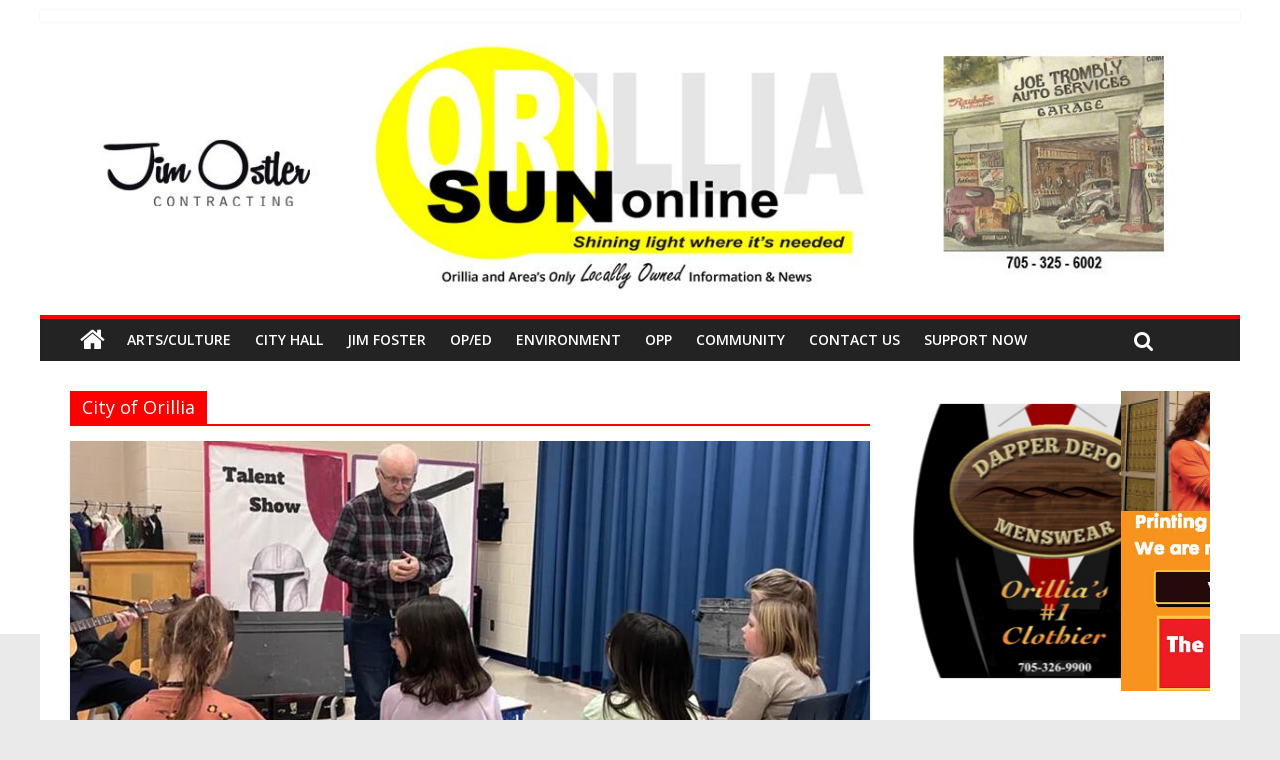

--- FILE ---
content_type: text/html; charset=UTF-8
request_url: https://sunonlinemedia.ca/tag/city-of-orillia/
body_size: 20110
content:
<!DOCTYPE html>
<html dir="ltr" lang="en-US"
	prefix="og: https://ogp.me/ns#"  prefix="og: http://ogp.me/ns#">
<head>
	<meta charset="UTF-8"/>
	<meta name="viewport" content="width=device-width, initial-scale=1">
	<link rel="profile" href="https://gmpg.org/xfn/11"/>
	<link rel="pingback" href="https://sunonlinemedia.ca/xmlrpc.php"/>
	<title>City of Orillia | SUNonline/Orillia</title>

		<!-- All in One SEO 4.3.9 - aioseo.com -->
		<meta name="robots" content="max-image-preview:large" />
		<link rel="canonical" href="https://sunonlinemedia.ca/tag/city-of-orillia/" />
		<link rel="next" href="https://sunonlinemedia.ca/tag/city-of-orillia/page/2/" />
		<meta name="generator" content="All in One SEO (AIOSEO) 4.3.9" />
		<script type="application/ld+json" class="aioseo-schema">
			{"@context":"https:\/\/schema.org","@graph":[{"@type":"BreadcrumbList","@id":"https:\/\/sunonlinemedia.ca\/tag\/city-of-orillia\/#breadcrumblist","itemListElement":[{"@type":"ListItem","@id":"https:\/\/sunonlinemedia.ca\/#listItem","position":1,"item":{"@type":"WebPage","@id":"https:\/\/sunonlinemedia.ca\/","name":"Home","description":"SUNonline\/Orillia | Shining Light Where It's Needed | Orillia and Area's Only Locally Owned Information and News","url":"https:\/\/sunonlinemedia.ca\/"},"nextItem":"https:\/\/sunonlinemedia.ca\/tag\/city-of-orillia\/#listItem"},{"@type":"ListItem","@id":"https:\/\/sunonlinemedia.ca\/tag\/city-of-orillia\/#listItem","position":2,"item":{"@type":"WebPage","@id":"https:\/\/sunonlinemedia.ca\/tag\/city-of-orillia\/","name":"City of Orillia","url":"https:\/\/sunonlinemedia.ca\/tag\/city-of-orillia\/"},"previousItem":"https:\/\/sunonlinemedia.ca\/#listItem"}]},{"@type":"CollectionPage","@id":"https:\/\/sunonlinemedia.ca\/tag\/city-of-orillia\/#collectionpage","url":"https:\/\/sunonlinemedia.ca\/tag\/city-of-orillia\/","name":"City of Orillia | SUNonline\/Orillia","inLanguage":"en-US","isPartOf":{"@id":"https:\/\/sunonlinemedia.ca\/#website"},"breadcrumb":{"@id":"https:\/\/sunonlinemedia.ca\/tag\/city-of-orillia\/#breadcrumblist"}},{"@type":"Organization","@id":"https:\/\/sunonlinemedia.ca\/#organization","name":"sunonlinemedia.ca","url":"https:\/\/sunonlinemedia.ca\/","logo":{"@type":"ImageObject","url":"https:\/\/sunonlinemedia.ca\/wp-content\/uploads\/2023\/09\/sun-icon-112-all-in-one.jpg","@id":"https:\/\/sunonlinemedia.ca\/#organizationLogo","width":112,"height":112},"image":{"@id":"https:\/\/sunonlinemedia.ca\/#organizationLogo"},"sameAs":["https:\/\/www.facebook.com\/SUNonlineOrillia\/?ref=bookmarks","https:\/\/www.instagram.com\/sunonlineorillia\/","https:\/\/www.youtube.com\/@sunonlinemedia-orillia","https:\/\/www.linkedin.com\/in\/john-swartz-1251a1216\/","https:\/\/soundcloud.com\/user-260515115"],"contactPoint":{"@type":"ContactPoint","telephone":"+17053264070","contactType":"General Inquiry"}},{"@type":"WebSite","@id":"https:\/\/sunonlinemedia.ca\/#website","url":"https:\/\/sunonlinemedia.ca\/","name":"SUNonline\/Orillia","alternateName":"SUNonline","description":"Shining Light Where It's Needed","inLanguage":"en-US","publisher":{"@id":"https:\/\/sunonlinemedia.ca\/#organization"}}]}
		</script>
		<!-- All in One SEO -->


<!-- This site is optimized with the Yoast SEO plugin v9.6 - https://yoast.com/wordpress/plugins/seo/ -->
<link rel="canonical" href="https://sunonlinemedia.ca/tag/city-of-orillia/" />
<link rel="next" href="https://sunonlinemedia.ca/tag/city-of-orillia/page/2/" />
<meta property="og:locale" content="en_US" />
<meta property="og:type" content="object" />
<meta property="og:title" content="City of Orillia Archives | SUNonline/Orillia" />
<meta property="og:url" content="https://sunonlinemedia.ca/tag/city-of-orillia/" />
<meta property="og:site_name" content="SUNonline/Orillia" />
<meta property="fb:app_id" content="354057258515665" />
<meta name="twitter:card" content="summary_large_image" />
<meta name="twitter:title" content="City of Orillia Archives | SUNonline/Orillia" />
<script type='application/ld+json'>{"@context":"https://schema.org","@type":"Organization","url":"https://sunonlinemedia.ca/","sameAs":["https://www.facebook.com/SUNonlineOrillia/","https://www.youtube.com/channel/UC9IhB3E8do1gIHbHoQsLC2Q"],"@id":"https://sunonlinemedia.ca/#organization","name":"SUNonline/Orillia","logo":"https://sunonlinemedia.ca/wp-content/uploads/2019/01/logo-june-30-18-version-1-wp-600.jpg"}</script>
<!-- / Yoast SEO plugin. -->

<link rel='dns-prefetch' href='//fonts.googleapis.com' />
<link rel='dns-prefetch' href='//s.w.org' />
<link rel="alternate" type="application/rss+xml" title="SUNonline/Orillia &raquo; Feed" href="https://sunonlinemedia.ca/feed/" />
<link rel="alternate" type="application/rss+xml" title="SUNonline/Orillia &raquo; Comments Feed" href="https://sunonlinemedia.ca/comments/feed/" />
<link rel="alternate" type="application/rss+xml" title="SUNonline/Orillia &raquo; City of Orillia Tag Feed" href="https://sunonlinemedia.ca/tag/city-of-orillia/feed/" />
		<!-- This site uses the Google Analytics by MonsterInsights plugin v8.15 - Using Analytics tracking - https://www.monsterinsights.com/ -->
							<script src="//www.googletagmanager.com/gtag/js?id=G-4QKHD6EV8K"  data-cfasync="false" data-wpfc-render="false" type="text/javascript" async></script>
			<script data-cfasync="false" data-wpfc-render="false" type="text/javascript">
				var mi_version = '8.15';
				var mi_track_user = true;
				var mi_no_track_reason = '';
				
								var disableStrs = [
										'ga-disable-G-4QKHD6EV8K',
															'ga-disable-UA-135894229-1',
									];

				/* Function to detect opted out users */
				function __gtagTrackerIsOptedOut() {
					for (var index = 0; index < disableStrs.length; index++) {
						if (document.cookie.indexOf(disableStrs[index] + '=true') > -1) {
							return true;
						}
					}

					return false;
				}

				/* Disable tracking if the opt-out cookie exists. */
				if (__gtagTrackerIsOptedOut()) {
					for (var index = 0; index < disableStrs.length; index++) {
						window[disableStrs[index]] = true;
					}
				}

				/* Opt-out function */
				function __gtagTrackerOptout() {
					for (var index = 0; index < disableStrs.length; index++) {
						document.cookie = disableStrs[index] + '=true; expires=Thu, 31 Dec 2099 23:59:59 UTC; path=/';
						window[disableStrs[index]] = true;
					}
				}

				if ('undefined' === typeof gaOptout) {
					function gaOptout() {
						__gtagTrackerOptout();
					}
				}
								window.dataLayer = window.dataLayer || [];

				window.MonsterInsightsDualTracker = {
					helpers: {},
					trackers: {},
				};
				if (mi_track_user) {
					function __gtagDataLayer() {
						dataLayer.push(arguments);
					}

					function __gtagTracker(type, name, parameters) {
						if (!parameters) {
							parameters = {};
						}

						if (parameters.send_to) {
							__gtagDataLayer.apply(null, arguments);
							return;
						}

						if (type === 'event') {
														parameters.send_to = monsterinsights_frontend.v4_id;
							var hookName = name;
							if (typeof parameters['event_category'] !== 'undefined') {
								hookName = parameters['event_category'] + ':' + name;
							}

							if (typeof MonsterInsightsDualTracker.trackers[hookName] !== 'undefined') {
								MonsterInsightsDualTracker.trackers[hookName](parameters);
							} else {
								__gtagDataLayer('event', name, parameters);
							}
							
														parameters.send_to = monsterinsights_frontend.ua;
							__gtagDataLayer(type, name, parameters);
													} else {
							__gtagDataLayer.apply(null, arguments);
						}
					}

					__gtagTracker('js', new Date());
					__gtagTracker('set', {
						'developer_id.dZGIzZG': true,
											});
										__gtagTracker('config', 'G-4QKHD6EV8K', {"forceSSL":"true","link_attribution":"true"} );
															__gtagTracker('config', 'UA-135894229-1', {"forceSSL":"true","link_attribution":"true"} );
										window.gtag = __gtagTracker;										(function () {
						/* https://developers.google.com/analytics/devguides/collection/analyticsjs/ */
						/* ga and __gaTracker compatibility shim. */
						var noopfn = function () {
							return null;
						};
						var newtracker = function () {
							return new Tracker();
						};
						var Tracker = function () {
							return null;
						};
						var p = Tracker.prototype;
						p.get = noopfn;
						p.set = noopfn;
						p.send = function () {
							var args = Array.prototype.slice.call(arguments);
							args.unshift('send');
							__gaTracker.apply(null, args);
						};
						var __gaTracker = function () {
							var len = arguments.length;
							if (len === 0) {
								return;
							}
							var f = arguments[len - 1];
							if (typeof f !== 'object' || f === null || typeof f.hitCallback !== 'function') {
								if ('send' === arguments[0]) {
									var hitConverted, hitObject = false, action;
									if ('event' === arguments[1]) {
										if ('undefined' !== typeof arguments[3]) {
											hitObject = {
												'eventAction': arguments[3],
												'eventCategory': arguments[2],
												'eventLabel': arguments[4],
												'value': arguments[5] ? arguments[5] : 1,
											}
										}
									}
									if ('pageview' === arguments[1]) {
										if ('undefined' !== typeof arguments[2]) {
											hitObject = {
												'eventAction': 'page_view',
												'page_path': arguments[2],
											}
										}
									}
									if (typeof arguments[2] === 'object') {
										hitObject = arguments[2];
									}
									if (typeof arguments[5] === 'object') {
										Object.assign(hitObject, arguments[5]);
									}
									if ('undefined' !== typeof arguments[1].hitType) {
										hitObject = arguments[1];
										if ('pageview' === hitObject.hitType) {
											hitObject.eventAction = 'page_view';
										}
									}
									if (hitObject) {
										action = 'timing' === arguments[1].hitType ? 'timing_complete' : hitObject.eventAction;
										hitConverted = mapArgs(hitObject);
										__gtagTracker('event', action, hitConverted);
									}
								}
								return;
							}

							function mapArgs(args) {
								var arg, hit = {};
								var gaMap = {
									'eventCategory': 'event_category',
									'eventAction': 'event_action',
									'eventLabel': 'event_label',
									'eventValue': 'event_value',
									'nonInteraction': 'non_interaction',
									'timingCategory': 'event_category',
									'timingVar': 'name',
									'timingValue': 'value',
									'timingLabel': 'event_label',
									'page': 'page_path',
									'location': 'page_location',
									'title': 'page_title',
								};
								for (arg in args) {
																		if (!(!args.hasOwnProperty(arg) || !gaMap.hasOwnProperty(arg))) {
										hit[gaMap[arg]] = args[arg];
									} else {
										hit[arg] = args[arg];
									}
								}
								return hit;
							}

							try {
								f.hitCallback();
							} catch (ex) {
							}
						};
						__gaTracker.create = newtracker;
						__gaTracker.getByName = newtracker;
						__gaTracker.getAll = function () {
							return [];
						};
						__gaTracker.remove = noopfn;
						__gaTracker.loaded = true;
						window['__gaTracker'] = __gaTracker;
					})();
									} else {
										console.log("");
					(function () {
						function __gtagTracker() {
							return null;
						}

						window['__gtagTracker'] = __gtagTracker;
						window['gtag'] = __gtagTracker;
					})();
									}
			</script>
				<!-- / Google Analytics by MonsterInsights -->
				<script type="text/javascript">
			window._wpemojiSettings = {"baseUrl":"https:\/\/s.w.org\/images\/core\/emoji\/11\/72x72\/","ext":".png","svgUrl":"https:\/\/s.w.org\/images\/core\/emoji\/11\/svg\/","svgExt":".svg","source":{"concatemoji":"https:\/\/sunonlinemedia.ca\/wp-includes\/js\/wp-emoji-release.min.js?ver=b14789d42fc4c6f7bb4a261088b350fa"}};
			!function(e,a,t){var n,r,o,i=a.createElement("canvas"),p=i.getContext&&i.getContext("2d");function s(e,t){var a=String.fromCharCode;p.clearRect(0,0,i.width,i.height),p.fillText(a.apply(this,e),0,0);e=i.toDataURL();return p.clearRect(0,0,i.width,i.height),p.fillText(a.apply(this,t),0,0),e===i.toDataURL()}function c(e){var t=a.createElement("script");t.src=e,t.defer=t.type="text/javascript",a.getElementsByTagName("head")[0].appendChild(t)}for(o=Array("flag","emoji"),t.supports={everything:!0,everythingExceptFlag:!0},r=0;r<o.length;r++)t.supports[o[r]]=function(e){if(!p||!p.fillText)return!1;switch(p.textBaseline="top",p.font="600 32px Arial",e){case"flag":return s([55356,56826,55356,56819],[55356,56826,8203,55356,56819])?!1:!s([55356,57332,56128,56423,56128,56418,56128,56421,56128,56430,56128,56423,56128,56447],[55356,57332,8203,56128,56423,8203,56128,56418,8203,56128,56421,8203,56128,56430,8203,56128,56423,8203,56128,56447]);case"emoji":return!s([55358,56760,9792,65039],[55358,56760,8203,9792,65039])}return!1}(o[r]),t.supports.everything=t.supports.everything&&t.supports[o[r]],"flag"!==o[r]&&(t.supports.everythingExceptFlag=t.supports.everythingExceptFlag&&t.supports[o[r]]);t.supports.everythingExceptFlag=t.supports.everythingExceptFlag&&!t.supports.flag,t.DOMReady=!1,t.readyCallback=function(){t.DOMReady=!0},t.supports.everything||(n=function(){t.readyCallback()},a.addEventListener?(a.addEventListener("DOMContentLoaded",n,!1),e.addEventListener("load",n,!1)):(e.attachEvent("onload",n),a.attachEvent("onreadystatechange",function(){"complete"===a.readyState&&t.readyCallback()})),(n=t.source||{}).concatemoji?c(n.concatemoji):n.wpemoji&&n.twemoji&&(c(n.twemoji),c(n.wpemoji)))}(window,document,window._wpemojiSettings);
		</script>
		<style type="text/css">
img.wp-smiley,
img.emoji {
	display: inline !important;
	border: none !important;
	box-shadow: none !important;
	height: 1em !important;
	width: 1em !important;
	margin: 0 .07em !important;
	vertical-align: -0.1em !important;
	background: none !important;
	padding: 0 !important;
}
</style>
<link rel='stylesheet' id='wp-block-library-css'  href='https://sunonlinemedia.ca/wp-includes/css/dist/block-library/style.min.css?ver=b14789d42fc4c6f7bb4a261088b350fa' type='text/css' media='all' />
<link rel='stylesheet' id='dashicons-css'  href='https://sunonlinemedia.ca/wp-includes/css/dashicons.min.css?ver=b14789d42fc4c6f7bb4a261088b350fa' type='text/css' media='all' />
<link rel='stylesheet' id='everest-forms-general-css'  href='https://sunonlinemedia.ca/wp-content/plugins/everest-forms/assets/css/everest-forms.css?ver=1.4.4' type='text/css' media='all' />
<link rel='stylesheet' id='colormag_google_fonts-css'  href='//fonts.googleapis.com/css?family=Open+Sans%3A400%2C600&#038;ver=b14789d42fc4c6f7bb4a261088b350fa' type='text/css' media='all' />
<link rel='stylesheet' id='colormag_style-css'  href='https://sunonlinemedia.ca/wp-content/themes/colormag/style.css?ver=b14789d42fc4c6f7bb4a261088b350fa' type='text/css' media='all' />
<link rel='stylesheet' id='colormag-fontawesome-css'  href='https://sunonlinemedia.ca/wp-content/themes/colormag/fontawesome/css/font-awesome.css?ver=4.2.1' type='text/css' media='all' />
<link rel='stylesheet' id='colormag-featured-image-popup-css-css'  href='https://sunonlinemedia.ca/wp-content/themes/colormag/js/magnific-popup/magnific-popup.css?ver=20150310' type='text/css' media='all' />
<link rel='stylesheet' id='olympus-google-fonts-css'  href='https://fonts.googleapis.com/css?family=Open+Sans+Condensed%3A300%2C700%2C0%7COpen+Sans%3A300%2C400%2C600%2C700%2C800%2C0%7CRoboto+Condensed%3A300%2C400%2C700%2C0&#038;subset=latin-ext%2Cgreek%2Cgreek-ext%2Ccyrillic-ext%2Clatin%2Ccyrillic%2Cvietnamese&#038;ver=1.4.8' type='text/css' media='all' />
<link rel="stylesheet" type="text/css" href="https://sunonlinemedia.ca/wp-content/plugins/smart-slider-3/library/media/smartslider.min.css?1551572210" media="all" />
<style type="text/css">.n2-ss-spinner-simple-white-container {
    position: absolute;
    top: 50%;
    left: 50%;
    margin: -20px;
    background: #fff;
    width: 20px;
    height: 20px;
    padding: 10px;
    border-radius: 50%;
    z-index: 1000;
}

.n2-ss-spinner-simple-white {
  outline: 1px solid RGBA(0,0,0,0);
  width:100%;
  height: 100%;
}

.n2-ss-spinner-simple-white:before {
    position: absolute;
    top: 50%;
    left: 50%;
    width: 20px;
    height: 20px;
    margin-top: -11px;
    margin-left: -11px;
}

.n2-ss-spinner-simple-white:not(:required):before {
    content: '';
    border-radius: 50%;
    border-top: 2px solid #333;
    border-right: 2px solid transparent;
    animation: n2SimpleWhite .6s linear infinite;
}
@keyframes n2SimpleWhite {
    to {transform: rotate(360deg);}
}
.n2-ss-spinner-simple-white-container {
    position: absolute;
    top: 50%;
    left: 50%;
    margin: -20px;
    background: #fff;
    width: 20px;
    height: 20px;
    padding: 10px;
    border-radius: 50%;
    z-index: 1000;
}

.n2-ss-spinner-simple-white {
  outline: 1px solid RGBA(0,0,0,0);
  width:100%;
  height: 100%;
}

.n2-ss-spinner-simple-white:before {
    position: absolute;
    top: 50%;
    left: 50%;
    width: 20px;
    height: 20px;
    margin-top: -11px;
    margin-left: -11px;
}

.n2-ss-spinner-simple-white:not(:required):before {
    content: '';
    border-radius: 50%;
    border-top: 2px solid #333;
    border-right: 2px solid transparent;
    animation: n2SimpleWhite .6s linear infinite;
}
@keyframes n2SimpleWhite {
    to {transform: rotate(360deg);}
}</style><script type='text/javascript' src='https://sunonlinemedia.ca/wp-includes/js/jquery/jquery.js?ver=1.12.4'></script>
<script type='text/javascript' src='https://sunonlinemedia.ca/wp-includes/js/jquery/jquery-migrate.min.js?ver=1.4.1'></script>
<script type='text/javascript'>
/* <![CDATA[ */
var gadwpUAEventsData = {"options":{"event_tracking":"1","event_downloads":"zip|mp3*|mpe*g|pdf|docx*|pptx*|xlsx*|rar*","event_bouncerate":0,"aff_tracking":1,"event_affiliates":"\/out\/","hash_tracking":"1","root_domain":"sunonlinemedia.ca","event_timeout":100,"event_precision":0,"event_formsubmit":1,"ga_pagescrolldepth_tracking":1,"ga_with_gtag":0}};
/* ]]> */
</script>
<script type='text/javascript' src='https://sunonlinemedia.ca/wp-content/plugins/google-analytics-dashboard-for-wp/front/js/tracking-analytics-events.js?ver=5.3.7'></script>
<script type='text/javascript' src='https://sunonlinemedia.ca/wp-content/plugins/google-analytics-dashboard-for-wp/front/js/tracking-scrolldepth.js?ver=5.3.7'></script>
<script type='text/javascript' src='https://sunonlinemedia.ca/wp-content/plugins/google-analytics-for-wordpress/assets/js/frontend-gtag.js?ver=8.15'></script>
<script data-cfasync="false" data-wpfc-render="false" type="text/javascript" id='monsterinsights-frontend-script-js-extra'>/* <![CDATA[ */
var monsterinsights_frontend = {"js_events_tracking":"true","download_extensions":"doc,pdf,ppt,zip,xls,docx,pptx,xlsx","inbound_paths":"[{\"path\":\"\\\/go\\\/\",\"label\":\"affiliate\"},{\"path\":\"\\\/recommend\\\/\",\"label\":\"affiliate\"}]","home_url":"https:\/\/sunonlinemedia.ca","hash_tracking":"false","ua":"UA-135894229-1","v4_id":"G-4QKHD6EV8K"};/* ]]> */
</script>
<script type='text/javascript' src='https://sunonlinemedia.ca/wp-content/themes/colormag/js/colormag-custom.js?ver=b14789d42fc4c6f7bb4a261088b350fa'></script>
<!--[if lte IE 8]>
<script type='text/javascript' src='https://sunonlinemedia.ca/wp-content/themes/colormag/js/html5shiv.min.js?ver=b14789d42fc4c6f7bb4a261088b350fa'></script>
<![endif]-->
<link rel='https://api.w.org/' href='https://sunonlinemedia.ca/wp-json/' />
<link rel="EditURI" type="application/rsd+xml" title="RSD" href="https://sunonlinemedia.ca/xmlrpc.php?rsd" />
<link rel="wlwmanifest" type="application/wlwmanifest+xml" href="https://sunonlinemedia.ca/wp-includes/wlwmanifest.xml" /> 

<meta name="google-site-verification" content="xitPFoo_n6msyl79jrmsoXhGlL-iZJ4iak1fUyf95oQ" />	<!-- Fonts Plugin CSS - https://fontsplugin.com/ -->
	<style>
		body {
font-family: "Open Sans Condensed" !important;
 }
#site-title, .site-title, #site-title a, .site-title a, .entry-title, .entry-title a, h1, h2, h3, h4, h5, h6 {
font-family: "Open Sans" !important;
 }
button, input, select, textarea {
font-family: "Roboto Condensed" !important;
 }
#site-title, .site-title, #site-title a, .site-title a, #logo, #logo a, .logo, .logo a {
font-family: "Open Sans Condensed" !important;
 }
#site-description, .site-description {
font-family: "Open Sans Condensed" !important;
 }
.menu, .page_item a, .menu-item a {
font-family: "Open Sans" !important;
 }
.entry-content, .post-content, .page-content, .post-excerpt, .entry-summary, .entry-excerpt {
font-family: "Open Sans Condensed" !important;
 }
.entry-title, .entry-title a, .post-title, .post-title a, .page-title, .entry-content h1 {
font-family: "Open Sans" !important;
 }
.entry-content h2, .post-content h2, .page-content h2 {
font-family: "Open Sans" !important;
 }
.entry-content h3, .post-content h3, .page-content h3 {
font-family: "Open Sans Condensed" !important;
 }
.entry-content h4, .post-content h4, .page-content h4 {
font-family: "Open Sans Condensed" !important;
 }
.entry-content h5, .post-content h5, .page-content h5 {
font-family: "Open Sans Condensed" !important;
 }
.entry-content h6, .post-content h6, .page-content h6 {
font-family: "Open Sans Condensed" !important;
 }
	</style>
	<!-- Fonts Plugin CSS -->
	<!-- <meta name="NextGEN" version="3.1.6" /> -->
<style type="text/css" id="custom-background-css">
body.custom-background { background-image: url("https://sunonlinemedia.ca/wp-content/uploads/2019/01/background-blank.jpg"); background-position: center top; background-size: contain; background-repeat: no-repeat; background-attachment: fixed; }
</style>
<link rel="icon" href="https://sunonlinemedia.ca/wp-content/uploads/2019/01/cropped-icon-size-1-32x32.jpg" sizes="32x32" />
<link rel="icon" href="https://sunonlinemedia.ca/wp-content/uploads/2019/01/cropped-icon-size-1-192x192.jpg" sizes="192x192" />
<link rel="apple-touch-icon-precomposed" href="https://sunonlinemedia.ca/wp-content/uploads/2019/01/cropped-icon-size-1-180x180.jpg" />
<meta name="msapplication-TileImage" content="https://sunonlinemedia.ca/wp-content/uploads/2019/01/cropped-icon-size-1-270x270.jpg" />

<!-- BEGIN ExactMetrics v5.3.7 Universal Analytics - https://exactmetrics.com/ -->
<script>
(function(i,s,o,g,r,a,m){i['GoogleAnalyticsObject']=r;i[r]=i[r]||function(){
	(i[r].q=i[r].q||[]).push(arguments)},i[r].l=1*new Date();a=s.createElement(o),
	m=s.getElementsByTagName(o)[0];a.async=1;a.src=g;m.parentNode.insertBefore(a,m)
})(window,document,'script','https://www.google-analytics.com/analytics.js','ga');
  ga('create', 'UA-135894229-1', 'auto', {'useAmpClientId': true});
  ga('require', 'displayfeatures');
  ga('require', 'ecommerce');
  ga('send', 'pageview');
</script>
<!-- END ExactMetrics Universal Analytics -->
<!-- SUNonline/Orillia Internal Styles -->		<style type="text/css"> .colormag-button,blockquote,button,input[type=reset],input[type=button],input[type=submit],
		#masthead.colormag-header-clean #site-navigation.main-small-navigation .menu-toggle{background-color:#fe0000}
		#site-title a,.next a:hover,.previous a:hover,.social-links i.fa:hover,a,
		#masthead.colormag-header-clean .social-links li:hover i.fa,
		#masthead.colormag-header-classic .social-links li:hover i.fa,
		#masthead.colormag-header-clean .breaking-news .newsticker a:hover,
		#masthead.colormag-header-classic .breaking-news .newsticker a:hover,
		#masthead.colormag-header-classic #site-navigation .fa.search-top:hover,
		#masthead.colormag-header-classic #site-navigation .random-post a:hover .fa-random,
		#masthead .main-small-navigation li:hover > .sub-toggle i,
		.better-responsive-menu #masthead .main-small-navigation .sub-toggle.active .fa  {color:#fe0000}
		.fa.search-top:hover,
		#masthead.colormag-header-classic #site-navigation.main-small-navigation .menu-toggle,
		.main-navigation ul li.focus > a,
        #masthead.colormag-header-classic .main-navigation ul ul.sub-menu li.focus > a {background-color:#fe0000}
		#site-navigation{border-top:4px solid #fe0000}
		.home-icon.front_page_on,.main-navigation a:hover,.main-navigation ul li ul li a:hover,
		.main-navigation ul li ul li:hover>a,
		.main-navigation ul li.current-menu-ancestor>a,
		.main-navigation ul li.current-menu-item ul li a:hover,
		.main-navigation ul li.current-menu-item>a,
		.main-navigation ul li.current_page_ancestor>a,
		.main-navigation ul li.current_page_item>a,
		.main-navigation ul li:hover>a,
		.main-small-navigation li a:hover,
		.site-header .menu-toggle:hover,
		#masthead.colormag-header-classic .main-navigation ul ul.sub-menu li:hover > a,
		#masthead.colormag-header-classic .main-navigation ul ul.sub-menu li.current-menu-ancestor > a,
		#masthead.colormag-header-classic .main-navigation ul ul.sub-menu li.current-menu-item > a,
		#masthead .main-small-navigation li:hover > a,
		#masthead .main-small-navigation li.current-page-ancestor > a,
		#masthead .main-small-navigation li.current-menu-ancestor > a,
		#masthead .main-small-navigation li.current-page-item > a,
		#masthead .main-small-navigation li.current-menu-item > a{background-color:#fe0000}
		.main-small-navigation .current-menu-item>a,.main-small-navigation .current_page_item>a {background:#fe0000}
		#masthead.colormag-header-classic .main-navigation ul ul.sub-menu li:hover,
		#masthead.colormag-header-classic .main-navigation ul ul.sub-menu li.current-menu-ancestor,
		#masthead.colormag-header-classic .main-navigation ul ul.sub-menu li.current-menu-item,
		#masthead.colormag-header-classic #site-navigation .menu-toggle,
		#masthead.colormag-header-classic #site-navigation .menu-toggle:hover,
		#masthead.colormag-header-classic .main-navigation ul > li:hover > a,
        #masthead.colormag-header-classic .main-navigation ul > li.current-menu-item > a,
        #masthead.colormag-header-classic .main-navigation ul > li.current-menu-ancestor > a,
        #masthead.colormag-header-classic .main-navigation ul li.focus > a{ border-color:#fe0000}
		.promo-button-area a:hover{border:2px solid #fe0000;background-color:#fe0000}
		#content .wp-pagenavi .current,
		#content .wp-pagenavi a:hover,.format-link .entry-content a,.pagination span{ background-color:#fe0000}
		.pagination a span:hover{color:#fe0000;border-color:#fe0000}
		#content .comments-area a.comment-edit-link:hover,#content .comments-area a.comment-permalink:hover,
		#content .comments-area article header cite a:hover,.comments-area .comment-author-link a:hover{color:#fe0000}
		.comments-area .comment-author-link span{background-color:#fe0000}
		.comment .comment-reply-link:hover,.nav-next a,.nav-previous a{color:#fe0000}
		#secondary .widget-title{border-bottom:2px solid #fe0000}
		#secondary .widget-title span{background-color:#fe0000}
		.footer-widgets-area .widget-title{border-bottom:2px solid #fe0000}
		.footer-widgets-area .widget-title span,
		.colormag-footer--classic .footer-widgets-area .widget-title span::before{background-color:#fe0000}
		.footer-widgets-area a:hover{color:#fe0000}
		.advertisement_above_footer .widget-title{ border-bottom:2px solid #fe0000}
		.advertisement_above_footer .widget-title span{background-color:#fe0000}
		a#scroll-up i{color:#fe0000}
		.page-header .page-title{border-bottom:2px solid #fe0000}
		#content .post .article-content .above-entry-meta .cat-links a,
		.page-header .page-title span{ background-color:#fe0000}
		#content .post .article-content .entry-title a:hover,
		.entry-meta .byline i,.entry-meta .cat-links i,.entry-meta a,
		.post .entry-title a:hover,.search .entry-title a:hover{color:#fe0000}
		.entry-meta .post-format i{background-color:#fe0000}
		.entry-meta .comments-link a:hover,.entry-meta .edit-link a:hover,.entry-meta .posted-on a:hover,
		.entry-meta .tag-links a:hover,.single #content .tags a:hover{color:#fe0000}.more-link,
		.no-post-thumbnail{background-color:#fe0000}
		.post-box .entry-meta .cat-links a:hover,.post-box .entry-meta .posted-on a:hover,
		.post.post-box .entry-title a:hover{color:#fe0000}
		.widget_featured_slider .slide-content .above-entry-meta .cat-links a{background-color:#fe0000}
		.widget_featured_slider .slide-content .below-entry-meta .byline a:hover,
		.widget_featured_slider .slide-content .below-entry-meta .comments a:hover,
		.widget_featured_slider .slide-content .below-entry-meta .posted-on a:hover,
		.widget_featured_slider .slide-content .entry-title a:hover{color:#fe0000}
		.widget_highlighted_posts .article-content .above-entry-meta .cat-links a {background-color:#fe0000}
		.byline a:hover,.comments a:hover,.edit-link a:hover,.posted-on a:hover,.tag-links a:hover,
		.widget_highlighted_posts .article-content .below-entry-meta .byline a:hover,
		.widget_highlighted_posts .article-content .below-entry-meta .comments a:hover,
		.widget_highlighted_posts .article-content .below-entry-meta .posted-on a:hover,
		.widget_highlighted_posts .article-content .entry-title a:hover{color:#fe0000}
		.widget_featured_posts .article-content .above-entry-meta .cat-links a{background-color:#fe0000}
		.widget_featured_posts .article-content .entry-title a:hover{color:#fe0000}
		.widget_featured_posts .widget-title{border-bottom:2px solid #fe0000}
		.widget_featured_posts .widget-title span{background-color:#fe0000}
		.related-posts-main-title .fa,.single-related-posts .article-content .entry-title a:hover{color:#fe0000} .widget_slider_area .widget-title,.widget_beside_slider .widget-title { border-bottom:2px solid #fe0000} .widget_slider_area .widget-title span,.widget_beside_slider .widget-title span { background-color:#fe0000}
		 @media (max-width: 768px) {.better-responsive-menu .sub-toggle{background-color:#e00000}}</style>
		<script type="text/javascript">(function(){var N=this;N.N2_=N.N2_||{r:[],d:[]},N.N2R=N.N2R||function(){N.N2_.r.push(arguments)},N.N2D=N.N2D||function(){N.N2_.d.push(arguments)}}).call(window);if(!window.n2jQuery){window.n2jQuery={ready:function(cb){console.error('n2jQuery will be deprecated!');N2R(['$'],cb)}}}window.nextend={localization:{},ready:function(cb){console.error('nextend.ready will be deprecated!');N2R('documentReady',function($){cb.call(window,$)})}};</script><script type="text/javascript" src="https://sunonlinemedia.ca/wp-content/plugins/smart-slider-3/nextend/media/dist/n2.min.js?1551572210"></script>
<script type="text/javascript" src="https://sunonlinemedia.ca/wp-content/plugins/smart-slider-3/nextend/media/dist/nextend-frontend.min.js?1551572210"></script>
<script type="text/javascript" src="https://sunonlinemedia.ca/wp-content/plugins/smart-slider-3/library/media/dist/smartslider-frontend.min.js?1551572210"></script>
<script type="text/javascript" src="https://sunonlinemedia.ca/wp-content/plugins/smart-slider-3/library/media/plugins/type/simple/simple/dist/smartslider-simple-type-frontend.min.js?1551572210"></script>
<script type="text/javascript" src="https://sunonlinemedia.ca/wp-content/plugins/smart-slider-3/library/media/plugins/type/simple/simple/dist/smartslider-backgroundanimation.min.js?1551572210"></script>
<script type="text/javascript">N2R('documentReady',function($){N2R(["nextend-frontend","smartslider-frontend","smartslider-backgroundanimation","smartslider-simple-type-frontend"],function(){new N2Classes.SmartSliderSimple('#n2-ss-5',{"admin":false,"translate3d":1,"callbacks":"","background.video.mobile":1,"align":"normal","isDelayed":0,"load":{"fade":1,"scroll":0},"playWhenVisible":1,"playWhenVisibleAt":0.5,"responsive":{"desktop":1,"tablet":1,"mobile":1,"onResizeEnabled":true,"type":"auto","downscale":1,"upscale":1,"minimumHeight":0,"maximumHeight":300,"maximumSlideWidth":300,"maximumSlideWidthLandscape":300,"maximumSlideWidthTablet":300,"maximumSlideWidthTabletLandscape":300,"maximumSlideWidthMobile":300,"maximumSlideWidthMobileLandscape":300,"maximumSlideWidthConstrainHeight":0,"forceFull":0,"forceFullOverflowX":"body","forceFullHorizontalSelector":"","constrainRatio":1,"verticalOffsetSelectors":"","decreaseSliderHeight":0,"focusUser":0,"focusAutoplay":0,"deviceModes":{"desktopPortrait":1,"desktopLandscape":0,"tabletPortrait":1,"tabletLandscape":0,"mobilePortrait":1,"mobileLandscape":0},"normalizedDeviceModes":{"unknownUnknown":["unknown","Unknown"],"desktopPortrait":["desktop","Portrait"],"desktopLandscape":["desktop","Portrait"],"tabletPortrait":["tablet","Portrait"],"tabletLandscape":["tablet","Portrait"],"mobilePortrait":["mobile","Portrait"],"mobileLandscape":["mobile","Portrait"]},"verticalRatioModifiers":{"unknownUnknown":1,"desktopPortrait":1,"desktopLandscape":1,"tabletPortrait":1,"tabletLandscape":1,"mobilePortrait":1,"mobileLandscape":1},"minimumFontSizes":{"desktopPortrait":4,"desktopLandscape":4,"tabletPortrait":4,"tabletLandscape":4,"mobilePortrait":4,"mobileLandscape":4},"ratioToDevice":{"Portrait":{"tablet":0.6999999999999999555910790149937383830547332763671875,"mobile":0.5},"Landscape":{"tablet":0,"mobile":0}},"sliderWidthToDevice":{"desktopPortrait":300,"desktopLandscape":300,"tabletPortrait":210,"tabletLandscape":0,"mobilePortrait":150,"mobileLandscape":0},"basedOn":"combined","orientationMode":"width_and_height","overflowHiddenPage":0,"desktopPortraitScreenWidth":1200,"tabletPortraitScreenWidth":800,"mobilePortraitScreenWidth":440,"tabletLandscapeScreenWidth":800,"mobileLandscapeScreenWidth":440},"controls":{"scroll":0,"drag":1,"touch":"horizontal","keyboard":1,"tilt":0},"lazyLoad":0,"lazyLoadNeighbor":0,"blockrightclick":0,"maintainSession":0,"autoplay":{"enabled":1,"start":1,"duration":1300,"autoplayToSlide":-1,"autoplayToSlideIndex":-1,"allowReStart":0,"pause":{"click":1,"mouse":"0","mediaStarted":1},"resume":{"click":0,"mouse":0,"mediaEnded":1,"slidechanged":0}},"perspective":1500,"layerMode":{"playOnce":0,"playFirstLayer":1,"mode":"skippable","inAnimation":"mainInEnd"},"initCallbacks":[],"allowBGImageAttachmentFixed":false,"bgAnimationsColor":"RGBA(51,51,51,1)","bgAnimations":{"global":[{"type":"Flat","tiles":{"crop":true,"delay":0,"sequence":"ForwardDiagonal"},"main":{"type":"both","duration":1,"current":{"ease":"easeOutCubic","scale":0.6999999999999999555910790149937383830547332763671875},"next":{"ease":"easeOutCubic","left":"100%"}},"invert":{"zIndex":2,"current":{"left":"100%","scale":1},"next":{"scale":0.6999999999999999555910790149937383830547332763671875,"left":0}}}],"color":"RGBA(51,51,51,1)","speed":"slow"},"mainanimation":{"type":"horizontal","duration":1300,"delay":0,"ease":"easeOutQuad","parallax":0,"shiftedBackgroundAnimation":0},"carousel":1,"dynamicHeight":0})});N2R(["nextend-frontend","smartslider-frontend","smartslider-backgroundanimation","smartslider-simple-type-frontend"],function(){new N2Classes.SmartSliderSimple('#n2-ss-9',{"admin":false,"translate3d":1,"callbacks":"","background.video.mobile":1,"align":"normal","isDelayed":0,"load":{"fade":1,"scroll":0},"playWhenVisible":1,"playWhenVisibleAt":0.5,"responsive":{"desktop":1,"tablet":1,"mobile":1,"onResizeEnabled":true,"type":"auto","downscale":1,"upscale":1,"minimumHeight":0,"maximumHeight":171,"maximumSlideWidth":300,"maximumSlideWidthLandscape":300,"maximumSlideWidthTablet":300,"maximumSlideWidthTabletLandscape":300,"maximumSlideWidthMobile":300,"maximumSlideWidthMobileLandscape":300,"maximumSlideWidthConstrainHeight":0,"forceFull":0,"forceFullOverflowX":"body","forceFullHorizontalSelector":"","constrainRatio":1,"verticalOffsetSelectors":"","decreaseSliderHeight":0,"focusUser":0,"focusAutoplay":0,"deviceModes":{"desktopPortrait":1,"desktopLandscape":0,"tabletPortrait":1,"tabletLandscape":0,"mobilePortrait":1,"mobileLandscape":0},"normalizedDeviceModes":{"unknownUnknown":["unknown","Unknown"],"desktopPortrait":["desktop","Portrait"],"desktopLandscape":["desktop","Portrait"],"tabletPortrait":["tablet","Portrait"],"tabletLandscape":["tablet","Portrait"],"mobilePortrait":["mobile","Portrait"],"mobileLandscape":["mobile","Portrait"]},"verticalRatioModifiers":{"unknownUnknown":1,"desktopPortrait":1,"desktopLandscape":1,"tabletPortrait":1,"tabletLandscape":1,"mobilePortrait":1,"mobileLandscape":1},"minimumFontSizes":{"desktopPortrait":4,"desktopLandscape":4,"tabletPortrait":4,"tabletLandscape":4,"mobilePortrait":4,"mobileLandscape":4},"ratioToDevice":{"Portrait":{"tablet":0.6999999999999999555910790149937383830547332763671875,"mobile":0.5},"Landscape":{"tablet":0,"mobile":0}},"sliderWidthToDevice":{"desktopPortrait":300,"desktopLandscape":300,"tabletPortrait":210,"tabletLandscape":0,"mobilePortrait":150,"mobileLandscape":0},"basedOn":"combined","orientationMode":"width_and_height","overflowHiddenPage":0,"desktopPortraitScreenWidth":1200,"tabletPortraitScreenWidth":800,"mobilePortraitScreenWidth":440,"tabletLandscapeScreenWidth":800,"mobileLandscapeScreenWidth":440},"controls":{"scroll":0,"drag":1,"touch":"horizontal","keyboard":1,"tilt":0},"lazyLoad":0,"lazyLoadNeighbor":0,"blockrightclick":0,"maintainSession":0,"autoplay":{"enabled":1,"start":1,"duration":1290,"autoplayToSlide":-1,"autoplayToSlideIndex":-1,"allowReStart":0,"pause":{"click":1,"mouse":"0","mediaStarted":1},"resume":{"click":0,"mouse":0,"mediaEnded":1,"slidechanged":0}},"perspective":1500,"layerMode":{"playOnce":0,"playFirstLayer":1,"mode":"skippable","inAnimation":"mainInEnd"},"initCallbacks":[],"allowBGImageAttachmentFixed":false,"bgAnimationsColor":"RGBA(51,51,51,1)","bgAnimations":{"global":[{"type":"Flat","tiles":{"crop":true,"delay":0,"sequence":"ForwardDiagonal"},"main":{"type":"both","duration":1,"current":{"ease":"easeOutCubic","scale":0.6999999999999999555910790149937383830547332763671875},"next":{"ease":"easeOutCubic","left":"100%"}},"invert":{"zIndex":2,"current":{"left":"100%","scale":1},"next":{"scale":0.6999999999999999555910790149937383830547332763671875,"left":0}}}],"color":"RGBA(51,51,51,1)","speed":"normal"},"mainanimation":{"type":"horizontal","duration":1290,"delay":0,"ease":"easeOutQuad","parallax":0,"shiftedBackgroundAnimation":0},"carousel":1,"dynamicHeight":0})})});</script><link rel='stylesheet' id='mbsocial-buttons-css'  href='https://sunonlinemedia.ca/wp-content/plugins/share-button/css/buttons.css?ver=b14789d42fc4c6f7bb4a261088b350fa' type='text/css' media='all' />
</head>

<body data-rsssl=1 class="archive tag tag-city-of-orillia tag-112 custom-background wp-custom-logo everest-forms-no-js ">


<div id="page" class="hfeed site">
	
	
	<header id="masthead" class="site-header clearfix ">
		<div id="header-text-nav-container" class="clearfix">

						<div class="news-bar">
				<div class="inner-wrap clearfix">
					
					
									</div>
			</div>
		
			
			
		<div class="inner-wrap">

			<div id="header-text-nav-wrap" class="clearfix">
				<div id="header-left-section">
											<div id="header-logo-image">
							<a href="https://sunonlinemedia.ca/" class="custom-logo-link" rel="home" itemprop="url"><img width="1200" height="266" src="https://sunonlinemedia.ca/wp-content/uploads/2019/02/cropped-new-header-logo-ostler-joe-ads-1200x400.jpg" class="custom-logo" alt="SUNonline/Orillia" itemprop="logo" srcset="https://sunonlinemedia.ca/wp-content/uploads/2019/02/cropped-new-header-logo-ostler-joe-ads-1200x400.jpg 1200w, https://sunonlinemedia.ca/wp-content/uploads/2019/02/cropped-new-header-logo-ostler-joe-ads-1200x400-300x67.jpg 300w, https://sunonlinemedia.ca/wp-content/uploads/2019/02/cropped-new-header-logo-ostler-joe-ads-1200x400-768x170.jpg 768w, https://sunonlinemedia.ca/wp-content/uploads/2019/02/cropped-new-header-logo-ostler-joe-ads-1200x400-1024x227.jpg 1024w" sizes="(max-width: 1200px) 100vw, 1200px" /></a>						</div><!-- #header-logo-image -->
											<div id="header-text" class="screen-reader-text">
													<h3 id="site-title">
								<a href="https://sunonlinemedia.ca/" title="SUNonline/Orillia" rel="home">SUNonline/Orillia</a>
							</h3>
																		<p id="site-description">Shining Light Where It&#039;s Needed</p>
						<!-- #site-description -->
					</div><!-- #header-text -->
				</div><!-- #header-left-section -->
				<div id="header-right-section">
									</div><!-- #header-right-section -->

			</div><!-- #header-text-nav-wrap -->

		</div><!-- .inner-wrap -->

		
			
			
		<nav id="site-navigation" class="main-navigation clearfix" role="navigation">
			<div class="inner-wrap clearfix">
				
					<div class="home-icon">
						<a href="https://sunonlinemedia.ca/" title="SUNonline/Orillia"><i class="fa fa-home"></i></a>
					</div>

					
				<p class="menu-toggle"></p>
				<div class="menu-primary-container"><ul id="menu-first-menu" class="menu"><li id="menu-item-373" class="menu-item menu-item-type-taxonomy menu-item-object-category menu-item-373"><a href="https://sunonlinemedia.ca/category/artsculture/">Arts/Culture</a></li>
<li id="menu-item-374" class="menu-item menu-item-type-taxonomy menu-item-object-category menu-item-374"><a href="https://sunonlinemedia.ca/category/cityhall/">City Hall</a></li>
<li id="menu-item-376" class="menu-item menu-item-type-taxonomy menu-item-object-category menu-item-376"><a href="https://sunonlinemedia.ca/category/jimfoster/">Jim Foster</a></li>
<li id="menu-item-21012" class="menu-item menu-item-type-taxonomy menu-item-object-category menu-item-21012"><a href="https://sunonlinemedia.ca/category/op-ed/">Op/Ed</a></li>
<li id="menu-item-2806" class="menu-item menu-item-type-taxonomy menu-item-object-category menu-item-2806"><a href="https://sunonlinemedia.ca/category/environment/">Environment</a></li>
<li id="menu-item-377" class="menu-item menu-item-type-taxonomy menu-item-object-category menu-item-377"><a href="https://sunonlinemedia.ca/category/opp/">OPP</a></li>
<li id="menu-item-21010" class="menu-item menu-item-type-taxonomy menu-item-object-category menu-item-21010"><a href="https://sunonlinemedia.ca/category/community-groups/">Community</a></li>
<li id="menu-item-379" class="menu-item menu-item-type-post_type menu-item-object-page menu-item-379"><a href="https://sunonlinemedia.ca/contact-us/">Contact Us</a></li>
<li id="menu-item-630" class="menu-item menu-item-type-post_type menu-item-object-page menu-item-630"><a href="https://sunonlinemedia.ca/hello-friend/">Support Now</a></li>
</ul></div>
				
									<i class="fa fa-search search-top"></i>
					<div class="search-form-top">
						<form action="https://sunonlinemedia.ca/" class="search-form searchform clearfix" method="get">
   <div class="search-wrap">
      <input type="text" placeholder="Search" class="s field" name="s">
      <button class="search-icon" type="submit"></button>
   </div>
</form><!-- .searchform -->					</div>
							</div>
		</nav>

		
		</div><!-- #header-text-nav-container -->

		
	</header>

		
	<div id="main" class="clearfix">
		<div class="inner-wrap clearfix">

	
	<div id="primary">
		<div id="content" class="clearfix">

			
				<header class="page-header">
               					<h1 class="page-title">
               <span>
						City of Orillia					</span></h1>
                  									</header><!-- .page-header -->

            <div class="article-container">

   				
   				
   					
<article id="post-28362" class="post-28362 post type-post status-publish format-standard has-post-thumbnail hentry category-artsculture category-entertainment category-featured category-general category-latest tag-arts-orillia tag-bleeker tag-city-of-orillia tag-creative-nomad-studios tag-mariposa-arts tag-mariposa-folk tag-nsa tag-old-dance-hall-players tag-omah tag-opera-house tag-orillia-concert-association tag-st-pauls-center tag-zachary-lucky">
   
         <div class="featured-image">
         <a href="https://sunonlinemedia.ca/2026/01/17/this-week-in-art-culture-entertainment-348/" title="This Week In Art/Culture/Entertainment"><img width="800" height="445" src="https://sunonlinemedia.ca/wp-content/uploads/2026/01/98783469_1768148549229846_r-1125-800x445.jpg" class="attachment-colormag-featured-image size-colormag-featured-image wp-post-image" alt="" srcset="https://sunonlinemedia.ca/wp-content/uploads/2026/01/98783469_1768148549229846_r-1125-800x445.jpg 800w, https://sunonlinemedia.ca/wp-content/uploads/2026/01/98783469_1768148549229846_r-1125-300x167.jpg 300w" sizes="(max-width: 800px) 100vw, 800px" /></a>
      </div>
   
   <div class="article-content clearfix">

      
      <div class="above-entry-meta"><span class="cat-links"><a href="https://sunonlinemedia.ca/category/artsculture/"  rel="category tag">Arts/Culture</a>&nbsp;<a href="https://sunonlinemedia.ca/category/entertainment/" style="background:#e8357c" rel="category tag">Entertainment</a>&nbsp;<a href="https://sunonlinemedia.ca/category/featured/" style="background:#a4c4be" rel="category tag">Featured</a>&nbsp;<a href="https://sunonlinemedia.ca/category/general/" style="background:#a38a6d" rel="category tag">General</a>&nbsp;<a href="https://sunonlinemedia.ca/category/latest/" style="background:#489e31" rel="category tag">Latest</a>&nbsp;</span></div>
      <header class="entry-header">
         <h2 class="entry-title">
            <a href="https://sunonlinemedia.ca/2026/01/17/this-week-in-art-culture-entertainment-348/" title="This Week In Art/Culture/Entertainment">This Week In Art/Culture/Entertainment</a>
         </h2>
      </header>

      <div class="below-entry-meta">
			<span class="posted-on"><a href="https://sunonlinemedia.ca/2026/01/17/this-week-in-art-culture-entertainment-348/" title="6:03 am" rel="bookmark"><i class="fa fa-calendar-o"></i> <time class="entry-date published" datetime="2026-01-17T06:03:10+00:00">January 17, 2026</time><time class="updated" datetime="2026-01-17T06:58:06+00:00">January 17, 2026</time></a></span>
			<span class="byline">
				<span class="author vcard">
					<i class="fa fa-user"></i>
					<a class="url fn n"
					   href="https://sunonlinemedia.ca/author/sunonlinemedia/"
					   title="Sunonline/Orillia">Sunonline/Orillia					</a>
				</span>
			</span>

			<span class="tag-links"><i class="fa fa-tags"></i><a href="https://sunonlinemedia.ca/tag/arts-orillia/" rel="tag">Arts Orillia</a>, <a href="https://sunonlinemedia.ca/tag/bleeker/" rel="tag">Bleeker</a>, <a href="https://sunonlinemedia.ca/tag/city-of-orillia/" rel="tag">City of Orillia</a>, <a href="https://sunonlinemedia.ca/tag/creative-nomad-studios/" rel="tag">Creative Nomad Studios</a>, <a href="https://sunonlinemedia.ca/tag/mariposa-arts/" rel="tag">Mariposa Arts</a>, <a href="https://sunonlinemedia.ca/tag/mariposa-folk/" rel="tag">Mariposa Folk</a>, <a href="https://sunonlinemedia.ca/tag/nsa/" rel="tag">NSA</a>, <a href="https://sunonlinemedia.ca/tag/old-dance-hall-players/" rel="tag">Old Dance Hall Players</a>, <a href="https://sunonlinemedia.ca/tag/omah/" rel="tag">OMAH</a>, <a href="https://sunonlinemedia.ca/tag/opera-house/" rel="tag">Opera House</a>, <a href="https://sunonlinemedia.ca/tag/orillia-concert-association/" rel="tag">Orillia Concert Association</a>, <a href="https://sunonlinemedia.ca/tag/st-pauls-center/" rel="tag">St. Paul's Center</a>, <a href="https://sunonlinemedia.ca/tag/zachary-lucky/" rel="tag">Zachary Lucky</a></span></div>
      <div class="entry-content clearfix">
         <p>ShareBy John Swartz First a brief note about missing a column last week. As I was sitting down to write</p>
         <a class="more-link" title="This Week In Art/Culture/Entertainment" href="https://sunonlinemedia.ca/2026/01/17/this-week-in-art-culture-entertainment-348/"><span>Read more</span></a>
      </div>

   </div>

   </article>
   				
   					
<article id="post-28345" class="post-28345 post type-post status-publish format-standard has-post-thumbnail hentry category-cityhall category-featured category-general category-latest category-news tag-city-of-orillia tag-ontario-winter-games tag-scdsb">
   
         <div class="featured-image">
         <a href="https://sunonlinemedia.ca/2026/01/12/council-preview-153/" title="Council Preview"><img width="800" height="445" src="https://sunonlinemedia.ca/wp-content/uploads/2024/02/DSC_0012-a-1125-a-800x445.jpg" class="attachment-colormag-featured-image size-colormag-featured-image wp-post-image" alt="city of orillia, council chambers" srcset="https://sunonlinemedia.ca/wp-content/uploads/2024/02/DSC_0012-a-1125-a-800x445.jpg 800w, https://sunonlinemedia.ca/wp-content/uploads/2024/02/DSC_0012-a-1125-a-300x167.jpg 300w" sizes="(max-width: 800px) 100vw, 800px" /></a>
      </div>
   
   <div class="article-content clearfix">

      
      <div class="above-entry-meta"><span class="cat-links"><a href="https://sunonlinemedia.ca/category/cityhall/"  rel="category tag">City Hall</a>&nbsp;<a href="https://sunonlinemedia.ca/category/featured/" style="background:#a4c4be" rel="category tag">Featured</a>&nbsp;<a href="https://sunonlinemedia.ca/category/general/" style="background:#a38a6d" rel="category tag">General</a>&nbsp;<a href="https://sunonlinemedia.ca/category/latest/" style="background:#489e31" rel="category tag">Latest</a>&nbsp;<a href="https://sunonlinemedia.ca/category/news/" style="background:#bfd6af" rel="category tag">News</a>&nbsp;</span></div>
      <header class="entry-header">
         <h2 class="entry-title">
            <a href="https://sunonlinemedia.ca/2026/01/12/council-preview-153/" title="Council Preview">Council Preview</a>
         </h2>
      </header>

      <div class="below-entry-meta">
			<span class="posted-on"><a href="https://sunonlinemedia.ca/2026/01/12/council-preview-153/" title="7:26 am" rel="bookmark"><i class="fa fa-calendar-o"></i> <time class="entry-date published" datetime="2026-01-12T07:26:54+00:00">January 12, 2026</time><time class="updated" datetime="2026-01-12T08:16:48+00:00">January 12, 2026</time></a></span>
			<span class="byline">
				<span class="author vcard">
					<i class="fa fa-user"></i>
					<a class="url fn n"
					   href="https://sunonlinemedia.ca/author/sunonlinemedia/"
					   title="Sunonline/Orillia">Sunonline/Orillia					</a>
				</span>
			</span>

			<span class="tag-links"><i class="fa fa-tags"></i><a href="https://sunonlinemedia.ca/tag/city-of-orillia/" rel="tag">City of Orillia</a>, <a href="https://sunonlinemedia.ca/tag/ontario-winter-games/" rel="tag">Ontario Winter Games</a>, <a href="https://sunonlinemedia.ca/tag/scdsb/" rel="tag">SCDSB</a></span></div>
      <div class="entry-content clearfix">
         <p>ShareBy John Swartz Orillia council has its first meeting of 2026 Monday, January 12 at 2 p.m. There are no</p>
         <a class="more-link" title="Council Preview" href="https://sunonlinemedia.ca/2026/01/12/council-preview-153/"><span>Read more</span></a>
      </div>

   </div>

   </article>
   				
   					
<article id="post-28329" class="post-28329 post type-post status-publish format-standard has-post-thumbnail hentry category-cityhall category-featured category-general category-latest category-news tag-city-of-orillia">
   
         <div class="featured-image">
         <a href="https://sunonlinemedia.ca/2026/01/03/next-stop-emergency/" title="Next Stop Emergency?"><img width="800" height="445" src="https://sunonlinemedia.ca/wp-content/uploads/2026/01/DSC_0007-a-1125-800x445.jpg" class="attachment-colormag-featured-image size-colormag-featured-image wp-post-image" alt="" srcset="https://sunonlinemedia.ca/wp-content/uploads/2026/01/DSC_0007-a-1125-800x445.jpg 800w, https://sunonlinemedia.ca/wp-content/uploads/2026/01/DSC_0007-a-1125-300x167.jpg 300w" sizes="(max-width: 800px) 100vw, 800px" /></a>
      </div>
   
   <div class="article-content clearfix">

      
      <div class="above-entry-meta"><span class="cat-links"><a href="https://sunonlinemedia.ca/category/cityhall/"  rel="category tag">City Hall</a>&nbsp;<a href="https://sunonlinemedia.ca/category/featured/" style="background:#a4c4be" rel="category tag">Featured</a>&nbsp;<a href="https://sunonlinemedia.ca/category/general/" style="background:#a38a6d" rel="category tag">General</a>&nbsp;<a href="https://sunonlinemedia.ca/category/latest/" style="background:#489e31" rel="category tag">Latest</a>&nbsp;<a href="https://sunonlinemedia.ca/category/news/" style="background:#bfd6af" rel="category tag">News</a>&nbsp;</span></div>
      <header class="entry-header">
         <h2 class="entry-title">
            <a href="https://sunonlinemedia.ca/2026/01/03/next-stop-emergency/" title="Next Stop Emergency?">Next Stop Emergency?</a>
         </h2>
      </header>

      <div class="below-entry-meta">
			<span class="posted-on"><a href="https://sunonlinemedia.ca/2026/01/03/next-stop-emergency/" title="2:19 pm" rel="bookmark"><i class="fa fa-calendar-o"></i> <time class="entry-date published" datetime="2026-01-03T14:19:42+00:00">January 3, 2026</time><time class="updated" datetime="2026-01-03T14:26:39+00:00">January 3, 2026</time></a></span>
			<span class="byline">
				<span class="author vcard">
					<i class="fa fa-user"></i>
					<a class="url fn n"
					   href="https://sunonlinemedia.ca/author/sunonlinemedia/"
					   title="Sunonline/Orillia">Sunonline/Orillia					</a>
				</span>
			</span>

			<span class="tag-links"><i class="fa fa-tags"></i><a href="https://sunonlinemedia.ca/tag/city-of-orillia/" rel="tag">City of Orillia</a></span></div>
      <div class="entry-content clearfix">
         <p>ShareThe City of Orillia has declared a Significant Weather Event to alert the community that the recent accumulation of snow</p>
         <a class="more-link" title="Next Stop Emergency?" href="https://sunonlinemedia.ca/2026/01/03/next-stop-emergency/"><span>Read more</span></a>
      </div>

   </div>

   </article>
   				
   					
<article id="post-28317" class="post-28317 post type-post status-publish format-standard has-post-thumbnail hentry category-artsculture category-entertainment category-featured category-general category-latest tag-arts-orillia tag-cellar-singers tag-city-of-orillia tag-creative-nomad-studios tag-mariposa-arts tag-mariposa-folk tag-nsa tag-ocb tag-omah tag-opera-house tag-orillia-concert-association tag-orillia-secondary-school tag-orillia-vocal-ensemble tag-osb tag-peter-street-fine-arts">
   
         <div class="featured-image">
         <a href="https://sunonlinemedia.ca/2026/01/02/this-week-in-art-culture-entertainment-347/" title="This Week In Art/Culture/Entertainment"><img width="800" height="445" src="https://sunonlinemedia.ca/wp-content/uploads/2026/01/DSC_0073-a-1125-800x445.jpg" class="attachment-colormag-featured-image size-colormag-featured-image wp-post-image" alt="" srcset="https://sunonlinemedia.ca/wp-content/uploads/2026/01/DSC_0073-a-1125-800x445.jpg 800w, https://sunonlinemedia.ca/wp-content/uploads/2026/01/DSC_0073-a-1125-300x167.jpg 300w" sizes="(max-width: 800px) 100vw, 800px" /></a>
      </div>
   
   <div class="article-content clearfix">

      
      <div class="above-entry-meta"><span class="cat-links"><a href="https://sunonlinemedia.ca/category/artsculture/"  rel="category tag">Arts/Culture</a>&nbsp;<a href="https://sunonlinemedia.ca/category/entertainment/" style="background:#e8357c" rel="category tag">Entertainment</a>&nbsp;<a href="https://sunonlinemedia.ca/category/featured/" style="background:#a4c4be" rel="category tag">Featured</a>&nbsp;<a href="https://sunonlinemedia.ca/category/general/" style="background:#a38a6d" rel="category tag">General</a>&nbsp;<a href="https://sunonlinemedia.ca/category/latest/" style="background:#489e31" rel="category tag">Latest</a>&nbsp;</span></div>
      <header class="entry-header">
         <h2 class="entry-title">
            <a href="https://sunonlinemedia.ca/2026/01/02/this-week-in-art-culture-entertainment-347/" title="This Week In Art/Culture/Entertainment">This Week In Art/Culture/Entertainment</a>
         </h2>
      </header>

      <div class="below-entry-meta">
			<span class="posted-on"><a href="https://sunonlinemedia.ca/2026/01/02/this-week-in-art-culture-entertainment-347/" title="1:41 pm" rel="bookmark"><i class="fa fa-calendar-o"></i> <time class="entry-date published" datetime="2026-01-02T13:41:25+00:00">January 2, 2026</time><time class="updated" datetime="2026-01-02T13:47:33+00:00">January 2, 2026</time></a></span>
			<span class="byline">
				<span class="author vcard">
					<i class="fa fa-user"></i>
					<a class="url fn n"
					   href="https://sunonlinemedia.ca/author/sunonlinemedia/"
					   title="Sunonline/Orillia">Sunonline/Orillia					</a>
				</span>
			</span>

			<span class="tag-links"><i class="fa fa-tags"></i><a href="https://sunonlinemedia.ca/tag/arts-orillia/" rel="tag">Arts Orillia</a>, <a href="https://sunonlinemedia.ca/tag/cellar-singers/" rel="tag">Cellar Singers</a>, <a href="https://sunonlinemedia.ca/tag/city-of-orillia/" rel="tag">City of Orillia</a>, <a href="https://sunonlinemedia.ca/tag/creative-nomad-studios/" rel="tag">Creative Nomad Studios</a>, <a href="https://sunonlinemedia.ca/tag/mariposa-arts/" rel="tag">Mariposa Arts</a>, <a href="https://sunonlinemedia.ca/tag/mariposa-folk/" rel="tag">Mariposa Folk</a>, <a href="https://sunonlinemedia.ca/tag/nsa/" rel="tag">NSA</a>, <a href="https://sunonlinemedia.ca/tag/ocb/" rel="tag">OCB</a>, <a href="https://sunonlinemedia.ca/tag/omah/" rel="tag">OMAH</a>, <a href="https://sunonlinemedia.ca/tag/opera-house/" rel="tag">Opera House</a>, <a href="https://sunonlinemedia.ca/tag/orillia-concert-association/" rel="tag">Orillia Concert Association</a>, <a href="https://sunonlinemedia.ca/tag/orillia-secondary-school/" rel="tag">Orillia Secondary School</a>, <a href="https://sunonlinemedia.ca/tag/orillia-vocal-ensemble/" rel="tag">Orillia Vocal Ensemble</a>, <a href="https://sunonlinemedia.ca/tag/osb/" rel="tag">OSB</a>, <a href="https://sunonlinemedia.ca/tag/peter-street-fine-arts/" rel="tag">Peter Street Fine Arts</a></span></div>
      <div class="entry-content clearfix">
         <p>This was the largest version of the OVE that I recall. They, and the next group in question, could use some more male voices. </p>
         <a class="more-link" title="This Week In Art/Culture/Entertainment" href="https://sunonlinemedia.ca/2026/01/02/this-week-in-art-culture-entertainment-347/"><span>Read more</span></a>
      </div>

   </div>

   </article>
   				
   					
<article id="post-28263" class="post-28263 post type-post status-publish format-standard has-post-thumbnail hentry category-cityhall category-featured category-general category-latest category-news tag-city-of-orillia tag-orillia-opp tag-simcoe-county tag-smdhu">
   
         <div class="featured-image">
         <a href="https://sunonlinemedia.ca/2025/12/10/council-preview-2026-service-partners-budget/" title="Council Preview &#8211; 2026 Service Partners Budget"><img width="800" height="445" src="https://sunonlinemedia.ca/wp-content/uploads/2024/02/DSC_0012-a-1125-a-800x445.jpg" class="attachment-colormag-featured-image size-colormag-featured-image wp-post-image" alt="city of orillia, council chambers" srcset="https://sunonlinemedia.ca/wp-content/uploads/2024/02/DSC_0012-a-1125-a-800x445.jpg 800w, https://sunonlinemedia.ca/wp-content/uploads/2024/02/DSC_0012-a-1125-a-300x167.jpg 300w" sizes="(max-width: 800px) 100vw, 800px" /></a>
      </div>
   
   <div class="article-content clearfix">

      
      <div class="above-entry-meta"><span class="cat-links"><a href="https://sunonlinemedia.ca/category/cityhall/"  rel="category tag">City Hall</a>&nbsp;<a href="https://sunonlinemedia.ca/category/featured/" style="background:#a4c4be" rel="category tag">Featured</a>&nbsp;<a href="https://sunonlinemedia.ca/category/general/" style="background:#a38a6d" rel="category tag">General</a>&nbsp;<a href="https://sunonlinemedia.ca/category/latest/" style="background:#489e31" rel="category tag">Latest</a>&nbsp;<a href="https://sunonlinemedia.ca/category/news/" style="background:#bfd6af" rel="category tag">News</a>&nbsp;</span></div>
      <header class="entry-header">
         <h2 class="entry-title">
            <a href="https://sunonlinemedia.ca/2025/12/10/council-preview-2026-service-partners-budget/" title="Council Preview &#8211; 2026 Service Partners Budget">Council Preview &#8211; 2026 Service Partners Budget</a>
         </h2>
      </header>

      <div class="below-entry-meta">
			<span class="posted-on"><a href="https://sunonlinemedia.ca/2025/12/10/council-preview-2026-service-partners-budget/" title="1:28 pm" rel="bookmark"><i class="fa fa-calendar-o"></i> <time class="entry-date published" datetime="2025-12-10T13:28:03+00:00">December 10, 2025</time><time class="updated" datetime="2025-12-10T14:22:08+00:00">December 10, 2025</time></a></span>
			<span class="byline">
				<span class="author vcard">
					<i class="fa fa-user"></i>
					<a class="url fn n"
					   href="https://sunonlinemedia.ca/author/sunonlinemedia/"
					   title="Sunonline/Orillia">Sunonline/Orillia					</a>
				</span>
			</span>

			<span class="tag-links"><i class="fa fa-tags"></i><a href="https://sunonlinemedia.ca/tag/city-of-orillia/" rel="tag">City of Orillia</a>, <a href="https://sunonlinemedia.ca/tag/orillia-opp/" rel="tag">Orillia OPP</a>, <a href="https://sunonlinemedia.ca/tag/simcoe-county/" rel="tag">Simcoe County</a>, <a href="https://sunonlinemedia.ca/tag/smdhu/" rel="tag">SMDHU</a></span></div>
      <div class="entry-content clearfix">
         <p>When combined with the education tax, which will remained unchanged from last year and the fact it makes up almost 10% of your tax bills, the net effective property tax increase for 2026 will be a 1.31% increase.</p>
         <a class="more-link" title="Council Preview &#8211; 2026 Service Partners Budget" href="https://sunonlinemedia.ca/2025/12/10/council-preview-2026-service-partners-budget/"><span>Read more</span></a>
      </div>

   </div>

   </article>
   				
   					
<article id="post-28251" class="post-28251 post type-post status-publish format-standard has-post-thumbnail hentry category-cityhall category-featured category-general category-latest category-news tag-city-of-orillia tag-orillia-public-library tag-orillia-youth-centre">
   
         <div class="featured-image">
         <a href="https://sunonlinemedia.ca/2025/12/08/council-preview-152/" title="Council Preview"><img width="800" height="445" src="https://sunonlinemedia.ca/wp-content/uploads/2024/02/DSC_0012-a-1125-a-800x445.jpg" class="attachment-colormag-featured-image size-colormag-featured-image wp-post-image" alt="city of orillia, council chambers" srcset="https://sunonlinemedia.ca/wp-content/uploads/2024/02/DSC_0012-a-1125-a-800x445.jpg 800w, https://sunonlinemedia.ca/wp-content/uploads/2024/02/DSC_0012-a-1125-a-300x167.jpg 300w" sizes="(max-width: 800px) 100vw, 800px" /></a>
      </div>
   
   <div class="article-content clearfix">

      
      <div class="above-entry-meta"><span class="cat-links"><a href="https://sunonlinemedia.ca/category/cityhall/"  rel="category tag">City Hall</a>&nbsp;<a href="https://sunonlinemedia.ca/category/featured/" style="background:#a4c4be" rel="category tag">Featured</a>&nbsp;<a href="https://sunonlinemedia.ca/category/general/" style="background:#a38a6d" rel="category tag">General</a>&nbsp;<a href="https://sunonlinemedia.ca/category/latest/" style="background:#489e31" rel="category tag">Latest</a>&nbsp;<a href="https://sunonlinemedia.ca/category/news/" style="background:#bfd6af" rel="category tag">News</a>&nbsp;</span></div>
      <header class="entry-header">
         <h2 class="entry-title">
            <a href="https://sunonlinemedia.ca/2025/12/08/council-preview-152/" title="Council Preview">Council Preview</a>
         </h2>
      </header>

      <div class="below-entry-meta">
			<span class="posted-on"><a href="https://sunonlinemedia.ca/2025/12/08/council-preview-152/" title="9:05 am" rel="bookmark"><i class="fa fa-calendar-o"></i> <time class="entry-date published" datetime="2025-12-08T09:05:36+00:00">December 8, 2025</time><time class="updated" datetime="2025-12-08T09:14:47+00:00">December 8, 2025</time></a></span>
			<span class="byline">
				<span class="author vcard">
					<i class="fa fa-user"></i>
					<a class="url fn n"
					   href="https://sunonlinemedia.ca/author/sunonlinemedia/"
					   title="Sunonline/Orillia">Sunonline/Orillia					</a>
				</span>
			</span>

			<span class="tag-links"><i class="fa fa-tags"></i><a href="https://sunonlinemedia.ca/tag/city-of-orillia/" rel="tag">City of Orillia</a>, <a href="https://sunonlinemedia.ca/tag/orillia-public-library/" rel="tag">Orillia Public Library</a>, <a href="https://sunonlinemedia.ca/tag/orillia-youth-centre/" rel="tag">Orillia Youth Centre</a></span></div>
      <div class="entry-content clearfix">
         <p>The mayor has a motion asking council to restore free parking downtown during the Christmas season.</p>
         <a class="more-link" title="Council Preview" href="https://sunonlinemedia.ca/2025/12/08/council-preview-152/"><span>Read more</span></a>
      </div>

   </div>

   </article>
   				
   					
<article id="post-28239" class="post-28239 post type-post status-publish format-standard has-post-thumbnail hentry category-artsculture category-entertainment category-featured category-general category-latest tag-arts-orillia tag-cellar-singers tag-city-of-orillia tag-green-haven tag-mariposa-folk tag-ocb tag-omah tag-opera-house tag-orillia-concert-association tag-osb tag-peter-street-fine-arts">
   
         <div class="featured-image">
         <a href="https://sunonlinemedia.ca/2025/12/06/this-week-in-art-culture-entertainment-345/" title="This Week In Art/Culture/Entertainment"><img width="800" height="445" src="https://sunonlinemedia.ca/wp-content/uploads/2025/10/482344949_949608424002530_3950273273825330900_n-1125-800x445.jpg" class="attachment-colormag-featured-image size-colormag-featured-image wp-post-image" alt="" srcset="https://sunonlinemedia.ca/wp-content/uploads/2025/10/482344949_949608424002530_3950273273825330900_n-1125-800x445.jpg 800w, https://sunonlinemedia.ca/wp-content/uploads/2025/10/482344949_949608424002530_3950273273825330900_n-1125-300x167.jpg 300w" sizes="(max-width: 800px) 100vw, 800px" /></a>
      </div>
   
   <div class="article-content clearfix">

      
      <div class="above-entry-meta"><span class="cat-links"><a href="https://sunonlinemedia.ca/category/artsculture/"  rel="category tag">Arts/Culture</a>&nbsp;<a href="https://sunonlinemedia.ca/category/entertainment/" style="background:#e8357c" rel="category tag">Entertainment</a>&nbsp;<a href="https://sunonlinemedia.ca/category/featured/" style="background:#a4c4be" rel="category tag">Featured</a>&nbsp;<a href="https://sunonlinemedia.ca/category/general/" style="background:#a38a6d" rel="category tag">General</a>&nbsp;<a href="https://sunonlinemedia.ca/category/latest/" style="background:#489e31" rel="category tag">Latest</a>&nbsp;</span></div>
      <header class="entry-header">
         <h2 class="entry-title">
            <a href="https://sunonlinemedia.ca/2025/12/06/this-week-in-art-culture-entertainment-345/" title="This Week In Art/Culture/Entertainment">This Week In Art/Culture/Entertainment</a>
         </h2>
      </header>

      <div class="below-entry-meta">
			<span class="posted-on"><a href="https://sunonlinemedia.ca/2025/12/06/this-week-in-art-culture-entertainment-345/" title="5:21 pm" rel="bookmark"><i class="fa fa-calendar-o"></i> <time class="entry-date published" datetime="2025-12-06T17:21:12+00:00">December 6, 2025</time><time class="updated" datetime="2025-12-06T17:30:00+00:00">December 6, 2025</time></a></span>
			<span class="byline">
				<span class="author vcard">
					<i class="fa fa-user"></i>
					<a class="url fn n"
					   href="https://sunonlinemedia.ca/author/sunonlinemedia/"
					   title="Sunonline/Orillia">Sunonline/Orillia					</a>
				</span>
			</span>

			<span class="tag-links"><i class="fa fa-tags"></i><a href="https://sunonlinemedia.ca/tag/arts-orillia/" rel="tag">Arts Orillia</a>, <a href="https://sunonlinemedia.ca/tag/cellar-singers/" rel="tag">Cellar Singers</a>, <a href="https://sunonlinemedia.ca/tag/city-of-orillia/" rel="tag">City of Orillia</a>, <a href="https://sunonlinemedia.ca/tag/green-haven/" rel="tag">Green Haven</a>, <a href="https://sunonlinemedia.ca/tag/mariposa-folk/" rel="tag">Mariposa Folk</a>, <a href="https://sunonlinemedia.ca/tag/ocb/" rel="tag">OCB</a>, <a href="https://sunonlinemedia.ca/tag/omah/" rel="tag">OMAH</a>, <a href="https://sunonlinemedia.ca/tag/opera-house/" rel="tag">Opera House</a>, <a href="https://sunonlinemedia.ca/tag/orillia-concert-association/" rel="tag">Orillia Concert Association</a>, <a href="https://sunonlinemedia.ca/tag/osb/" rel="tag">OSB</a>, <a href="https://sunonlinemedia.ca/tag/peter-street-fine-arts/" rel="tag">Peter Street Fine Arts</a></span></div>
      <div class="entry-content clearfix">
         <p>ShareBy John Swartz St. Paul’s Centre is the venue for the annual Christmas Prelude concert Saturday December 6 at 7:30</p>
         <a class="more-link" title="This Week In Art/Culture/Entertainment" href="https://sunonlinemedia.ca/2025/12/06/this-week-in-art-culture-entertainment-345/"><span>Read more</span></a>
      </div>

   </div>

   </article>
   				
   					
<article id="post-28228" class="post-28228 post type-post status-publish format-standard has-post-thumbnail hentry category-cityhall category-featured category-general category-latest category-news tag-city-of-orillia">
   
         <div class="featured-image">
         <a href="https://sunonlinemedia.ca/2025/11/30/transportation-master-plan-open-house/" title="Transportation Master Plan Open House"><img width="800" height="445" src="https://sunonlinemedia.ca/wp-content/uploads/2023/06/DSC_0026-a-1125-800x445.jpg" class="attachment-colormag-featured-image size-colormag-featured-image wp-post-image" alt="" srcset="https://sunonlinemedia.ca/wp-content/uploads/2023/06/DSC_0026-a-1125-800x445.jpg 800w, https://sunonlinemedia.ca/wp-content/uploads/2023/06/DSC_0026-a-1125-300x167.jpg 300w" sizes="(max-width: 800px) 100vw, 800px" /></a>
      </div>
   
   <div class="article-content clearfix">

      
      <div class="above-entry-meta"><span class="cat-links"><a href="https://sunonlinemedia.ca/category/cityhall/"  rel="category tag">City Hall</a>&nbsp;<a href="https://sunonlinemedia.ca/category/featured/" style="background:#a4c4be" rel="category tag">Featured</a>&nbsp;<a href="https://sunonlinemedia.ca/category/general/" style="background:#a38a6d" rel="category tag">General</a>&nbsp;<a href="https://sunonlinemedia.ca/category/latest/" style="background:#489e31" rel="category tag">Latest</a>&nbsp;<a href="https://sunonlinemedia.ca/category/news/" style="background:#bfd6af" rel="category tag">News</a>&nbsp;</span></div>
      <header class="entry-header">
         <h2 class="entry-title">
            <a href="https://sunonlinemedia.ca/2025/11/30/transportation-master-plan-open-house/" title="Transportation Master Plan Open House">Transportation Master Plan Open House</a>
         </h2>
      </header>

      <div class="below-entry-meta">
			<span class="posted-on"><a href="https://sunonlinemedia.ca/2025/11/30/transportation-master-plan-open-house/" title="8:21 am" rel="bookmark"><i class="fa fa-calendar-o"></i> <time class="entry-date published" datetime="2025-11-30T08:21:26+00:00">November 30, 2025</time><time class="updated" datetime="2025-11-30T08:47:29+00:00">November 30, 2025</time></a></span>
			<span class="byline">
				<span class="author vcard">
					<i class="fa fa-user"></i>
					<a class="url fn n"
					   href="https://sunonlinemedia.ca/author/sunonlinemedia/"
					   title="Sunonline/Orillia">Sunonline/Orillia					</a>
				</span>
			</span>

			<span class="tag-links"><i class="fa fa-tags"></i><a href="https://sunonlinemedia.ca/tag/city-of-orillia/" rel="tag">City of Orillia</a></span></div>
      <div class="entry-content clearfix">
         <p>People know their neighbourhoods better than consultants and this is an opportunity to make known what works and what doesn’t, what gets too much attention and what no one seems to care about.</p>
         <a class="more-link" title="Transportation Master Plan Open House" href="https://sunonlinemedia.ca/2025/11/30/transportation-master-plan-open-house/"><span>Read more</span></a>
      </div>

   </div>

   </article>
   				
   					
<article id="post-28203" class="post-28203 post type-post status-publish format-standard has-post-thumbnail hentry category-artsculture category-entertainment category-featured category-general category-latest tag-arts-orillia tag-city-of-orillia tag-creative-nomad-studios tag-mariposa-arts tag-ocb tag-omah tag-opera-house tag-orillia-concert-association tag-orillia-youth-centre tag-osb tag-peter-street-fine-arts">
   
         <div class="featured-image">
         <a href="https://sunonlinemedia.ca/2025/11/29/this-week-in-art-culture-entertainment-344/" title="This Week In Art/Culture/Entertainment"><img width="800" height="445" src="https://sunonlinemedia.ca/wp-content/uploads/2025/11/grate-northern-1125-800x445.jpg" class="attachment-colormag-featured-image size-colormag-featured-image wp-post-image" alt="" srcset="https://sunonlinemedia.ca/wp-content/uploads/2025/11/grate-northern-1125-800x445.jpg 800w, https://sunonlinemedia.ca/wp-content/uploads/2025/11/grate-northern-1125-300x167.jpg 300w" sizes="(max-width: 800px) 100vw, 800px" /></a>
      </div>
   
   <div class="article-content clearfix">

      
      <div class="above-entry-meta"><span class="cat-links"><a href="https://sunonlinemedia.ca/category/artsculture/"  rel="category tag">Arts/Culture</a>&nbsp;<a href="https://sunonlinemedia.ca/category/entertainment/" style="background:#e8357c" rel="category tag">Entertainment</a>&nbsp;<a href="https://sunonlinemedia.ca/category/featured/" style="background:#a4c4be" rel="category tag">Featured</a>&nbsp;<a href="https://sunonlinemedia.ca/category/general/" style="background:#a38a6d" rel="category tag">General</a>&nbsp;<a href="https://sunonlinemedia.ca/category/latest/" style="background:#489e31" rel="category tag">Latest</a>&nbsp;</span></div>
      <header class="entry-header">
         <h2 class="entry-title">
            <a href="https://sunonlinemedia.ca/2025/11/29/this-week-in-art-culture-entertainment-344/" title="This Week In Art/Culture/Entertainment">This Week In Art/Culture/Entertainment</a>
         </h2>
      </header>

      <div class="below-entry-meta">
			<span class="posted-on"><a href="https://sunonlinemedia.ca/2025/11/29/this-week-in-art-culture-entertainment-344/" title="4:28 pm" rel="bookmark"><i class="fa fa-calendar-o"></i> <time class="entry-date published" datetime="2025-11-29T16:28:04+00:00">November 29, 2025</time><time class="updated" datetime="2025-11-29T16:33:08+00:00">November 29, 2025</time></a></span>
			<span class="byline">
				<span class="author vcard">
					<i class="fa fa-user"></i>
					<a class="url fn n"
					   href="https://sunonlinemedia.ca/author/sunonlinemedia/"
					   title="Sunonline/Orillia">Sunonline/Orillia					</a>
				</span>
			</span>

			<span class="tag-links"><i class="fa fa-tags"></i><a href="https://sunonlinemedia.ca/tag/arts-orillia/" rel="tag">Arts Orillia</a>, <a href="https://sunonlinemedia.ca/tag/city-of-orillia/" rel="tag">City of Orillia</a>, <a href="https://sunonlinemedia.ca/tag/creative-nomad-studios/" rel="tag">Creative Nomad Studios</a>, <a href="https://sunonlinemedia.ca/tag/mariposa-arts/" rel="tag">Mariposa Arts</a>, <a href="https://sunonlinemedia.ca/tag/ocb/" rel="tag">OCB</a>, <a href="https://sunonlinemedia.ca/tag/omah/" rel="tag">OMAH</a>, <a href="https://sunonlinemedia.ca/tag/opera-house/" rel="tag">Opera House</a>, <a href="https://sunonlinemedia.ca/tag/orillia-concert-association/" rel="tag">Orillia Concert Association</a>, <a href="https://sunonlinemedia.ca/tag/orillia-youth-centre/" rel="tag">Orillia Youth Centre</a>, <a href="https://sunonlinemedia.ca/tag/osb/" rel="tag">OSB</a>, <a href="https://sunonlinemedia.ca/tag/peter-street-fine-arts/" rel="tag">Peter Street Fine Arts</a></span></div>
      <div class="entry-content clearfix">
         <p>ShareBy John Swartz The Orillia Museum of Art and History made out like bandits on Wednesday. They scooped up 50</p>
         <a class="more-link" title="This Week In Art/Culture/Entertainment" href="https://sunonlinemedia.ca/2025/11/29/this-week-in-art-culture-entertainment-344/"><span>Read more</span></a>
      </div>

   </div>

   </article>
   				
   					
<article id="post-28198" class="post-28198 post type-post status-publish format-standard has-post-thumbnail hentry category-cityhall category-featured category-general category-latest category-news category-op-ed tag-city-of-orillia tag-orillia-public-library">
   
         <div class="featured-image">
         <a href="https://sunonlinemedia.ca/2025/11/28/editorial-thats-not-how-it-works/" title="Editorial: That’s Not How It Works"><img width="800" height="445" src="https://sunonlinemedia.ca/wp-content/uploads/2020/08/DSC_0297-a-1125a-800x445.jpg" class="attachment-colormag-featured-image size-colormag-featured-image wp-post-image" alt="" srcset="https://sunonlinemedia.ca/wp-content/uploads/2020/08/DSC_0297-a-1125a-800x445.jpg 800w, https://sunonlinemedia.ca/wp-content/uploads/2020/08/DSC_0297-a-1125a-300x167.jpg 300w" sizes="(max-width: 800px) 100vw, 800px" /></a>
      </div>
   
   <div class="article-content clearfix">

      
      <div class="above-entry-meta"><span class="cat-links"><a href="https://sunonlinemedia.ca/category/cityhall/"  rel="category tag">City Hall</a>&nbsp;<a href="https://sunonlinemedia.ca/category/featured/" style="background:#a4c4be" rel="category tag">Featured</a>&nbsp;<a href="https://sunonlinemedia.ca/category/general/" style="background:#a38a6d" rel="category tag">General</a>&nbsp;<a href="https://sunonlinemedia.ca/category/latest/" style="background:#489e31" rel="category tag">Latest</a>&nbsp;<a href="https://sunonlinemedia.ca/category/news/" style="background:#bfd6af" rel="category tag">News</a>&nbsp;<a href="https://sunonlinemedia.ca/category/op-ed/"  rel="category tag">Op/Ed</a>&nbsp;</span></div>
      <header class="entry-header">
         <h2 class="entry-title">
            <a href="https://sunonlinemedia.ca/2025/11/28/editorial-thats-not-how-it-works/" title="Editorial: That’s Not How It Works">Editorial: That’s Not How It Works</a>
         </h2>
      </header>

      <div class="below-entry-meta">
			<span class="posted-on"><a href="https://sunonlinemedia.ca/2025/11/28/editorial-thats-not-how-it-works/" title="3:17 pm" rel="bookmark"><i class="fa fa-calendar-o"></i> <time class="entry-date published" datetime="2025-11-28T15:17:26+00:00">November 28, 2025</time><time class="updated" datetime="2025-11-28T15:27:15+00:00">November 28, 2025</time></a></span>
			<span class="byline">
				<span class="author vcard">
					<i class="fa fa-user"></i>
					<a class="url fn n"
					   href="https://sunonlinemedia.ca/author/sunonlinemedia/"
					   title="Sunonline/Orillia">Sunonline/Orillia					</a>
				</span>
			</span>

			<span class="tag-links"><i class="fa fa-tags"></i><a href="https://sunonlinemedia.ca/tag/city-of-orillia/" rel="tag">City of Orillia</a>, <a href="https://sunonlinemedia.ca/tag/orillia-public-library/" rel="tag">Orillia Public Library</a></span></div>
      <div class="entry-content clearfix">
         <p>If council wants to dry up urge for people to make donations for municipal projects then council can allow this grab of reserve funds the City does not own to happen. </p>
         <a class="more-link" title="Editorial: That’s Not How It Works" href="https://sunonlinemedia.ca/2025/11/28/editorial-thats-not-how-it-works/"><span>Read more</span></a>
      </div>

   </div>

   </article>
   				
            </div>

				
		<ul class="default-wp-page clearfix">
			<li class="previous"><a href="https://sunonlinemedia.ca/tag/city-of-orillia/page/2/" >&larr; Previous</a></li>
			<li class="next"></li>
		</ul>
		
			
		</div><!-- #content -->
	</div><!-- #primary -->

	
<div id="secondary">
			
		<aside id="custom_html-5" class="widget_text widget widget_custom_html clearfix"><div class="textwidget custom-html-widget"><div class="n2-section-smartslider "><style>div#n2-ss-5{width:300px;float:left;margin:0px 0px 0px 0px;}html[dir="rtl"] div#n2-ss-5{float:right;}div#n2-ss-5 .n2-ss-slider-1{position:relative;padding-top:0px;padding-right:0px;padding-bottom:0px;padding-left:0px;height:300px;border-style:solid;border-width:0px;border-color:#3e3e3e;border-color:RGBA(62,62,62,1);border-radius:0px;background-clip:padding-box;background-repeat:repeat;background-position:50% 50%;background-size:cover;background-attachment:scroll;}div#n2-ss-5 .n2-ss-slider-background-video-container{position:absolute;left:0;top:0;width:100%;height:100%;overflow:hidden;}div#n2-ss-5 .n2-ss-slider-2{position:relative;width:100%;height:100%;}.x-firefox div#n2-ss-5 .n2-ss-slider-2{opacity:0.99999;}div#n2-ss-5 .n2-ss-slider-3{position:relative;width:100%;height:100%;overflow:hidden;outline:1px solid rgba(0,0,0,0);z-index:10;}div#n2-ss-5 .n2-ss-slide-backgrounds,div#n2-ss-5 .n2-ss-slider-3 > .n-particles-js-canvas-el,div#n2-ss-5 .n2-ss-slider-3 > .n2-ss-divider{position:absolute;left:0;top:0;width:100%;height:100%;}div#n2-ss-5 .n2-ss-slide-backgrounds{z-index:10;}div#n2-ss-5 .n2-ss-slider-3 > .n-particles-js-canvas-el{z-index:12;}div#n2-ss-5 .n2-ss-slide-backgrounds > *{overflow:hidden;}div#n2-ss-5 .n2-ss-slide{position:absolute;top:0;left:0;width:100%;height:100%;z-index:20;display:block;-webkit-backface-visibility:hidden;}div#n2-ss-5 .n2-ss-layers-container{position:relative;width:300px;height:300px;}div#n2-ss-5 .n2-ss-parallax-clip > .n2-ss-layers-container{position:absolute;right:0;}div#n2-ss-5 .n2-ss-slide{perspective:1500px;}div#n2-ss-5[data-ie] .n2-ss-slide{perspective:none;transform:perspective(1500px);}div#n2-ss-5 .n2-ss-slide-active{z-index:21;}</style><div id="n2-ss-5-align" class="n2-ss-align"><div class="n2-padding"><div id="n2-ss-5" data-creator="Smart Slider 3" class="n2-ss-slider n2-ow n2-has-hover n2notransition  n2-ss-load-fade " data-minFontSizedesktopPortrait="4" data-minFontSizedesktopLandscape="4" data-minFontSizetabletPortrait="4" data-minFontSizetabletLandscape="4" data-minFontSizemobilePortrait="4" data-minFontSizemobileLandscape="4" style="font-size: 16px;" data-fontsize="16">
        <div class="n2-ss-slider-1 n2-ss-swipe-element n2-ow" style="">
                        <div class="n2-ss-slider-2 n2-ow">
                                    <div class="n2-ss-background-animation n2-ow"></div>
                                <div class="n2-ss-slider-3 n2-ow" style="">

                    <div class="n2-ss-slide-backgrounds"></div><div data-first="1" data-slide-duration="0" data-id="64" data-haslink="1" style="cursor:pointer;" onclick="" data-href="http://dapperdepotmenswear.com/" data-n2click="window.open(this.getAttribute(&#039;data-href&#039;),&#039;_blank&#039;);" data-n2middleclick="window.open(this.getAttribute(&#039;data-href&#039;),&#039;_blank&#039;);" class=" n2-ss-slide n2-ss-canvas n2-ow  n2-ss-slide-64"><div class="n2-ss-slide-background n2-ow" data-mode="fill"><img data-hash="9edca5eac0b139d14d616058d3635a62" data-desktop="//sunonlinemedia.ca/wp-content/uploads/slider5/SIX_4CFA7270-BF81-469D-ABD4-8B97B5D21FFB300m.jpeg" data-blur="0" data-opacity="100" data-x="50" data-y="50" src="//sunonlinemedia.ca/wp-content/uploads/slider5/SIX_4CFA7270-BF81-469D-ABD4-8B97B5D21FFB300m.jpeg" alt="" /></div><div class="n2-ss-layers-container n2-ow" data-csstextalign="center" style=""></div></div><div data-slide-duration="0" data-id="14" data-haslink="1" style="cursor:pointer;" onclick="" data-href="https://www.theupsstore.ca/107/" data-n2click="window.open(this.getAttribute(&#039;data-href&#039;),&#039;_blank&#039;);" data-n2middleclick="window.open(this.getAttribute(&#039;data-href&#039;),&#039;_blank&#039;);" class=" n2-ss-slide n2-ss-canvas n2-ow  n2-ss-slide-14"><div class="n2-ss-slide-background n2-ow" data-mode="fill"><img data-hash="ddf5e000f52b5d03265addb220780146" data-desktop="//sunonlinemedia.ca/wp-content/uploads/2019/03/UPS-Orillia-Sun-Online-600-low-.jpg" data-blur="0" data-opacity="100" data-x="50" data-y="50" src="//sunonlinemedia.ca/wp-content/uploads/2019/03/UPS-Orillia-Sun-Online-600-low-.jpg" alt="" /></div><div class="n2-ss-layers-container n2-ow" data-csstextalign="center" style=""></div></div><div data-slide-duration="0" data-id="67" data-haslink="1" style="cursor:pointer;" onclick="" data-href="https://trustedpros.ca/company/start-to-finish-renovations" data-n2click="window.open(this.getAttribute(&#039;data-href&#039;),&#039;_blank&#039;);" data-n2middleclick="window.open(this.getAttribute(&#039;data-href&#039;),&#039;_blank&#039;);" class=" n2-ss-slide n2-ss-canvas n2-ow  n2-ss-slide-67"><div class="n2-ss-slide-background n2-ow" data-mode="fill"><img data-hash="29eb4884a1b6d996c4259bb3588fff8a" data-desktop="//sunonlinemedia.ca/wp-content/uploads/slider5/SIX_01A6DE75-E3E3-4232-B2CA-D0063A322B69300x.jpeg" data-blur="0" data-opacity="100" data-x="50" data-y="50" src="//sunonlinemedia.ca/wp-content/uploads/slider5/SIX_01A6DE75-E3E3-4232-B2CA-D0063A322B69300x.jpeg" alt="" /></div><div class="n2-ss-layers-container n2-ow" data-csstextalign="center" style=""></div></div><div data-slide-duration="0" data-id="12" data-haslink="1" style="cursor:pointer;" onclick="" data-href="https://sunonlinemedia.ca/advertise-with-sunonline-orillia/" data-n2click="window.open(this.getAttribute(&#039;data-href&#039;),&#039;_blank&#039;);" data-n2middleclick="window.open(this.getAttribute(&#039;data-href&#039;),&#039;_blank&#039;);" class=" n2-ss-slide n2-ss-canvas n2-ow  n2-ss-slide-12"><div class="n2-ss-slide-background n2-ow" data-mode="fill"><img data-hash="f25500b2bacc2b69397c545052b8eb9a" data-desktop="//sunonlinemedia.ca/wp-content/uploads/slider5/Graphic8sponsor600x600.jpeg" data-blur="0" data-opacity="100" data-x="50" data-y="50" src="//sunonlinemedia.ca/wp-content/uploads/slider5/Graphic8sponsor600x600.jpeg" alt="" /></div><div class="n2-ss-layers-container n2-ow" data-csstextalign="center" style=""></div></div>                </div>
            </div>
                    </div>
        </div><div class="n2-clear"></div><div id="n2-ss-5-spinner" style="display: none;"><div><div class="n2-ss-spinner-simple-white-container"><div class="n2-ss-spinner-simple-white"></div></div></div></div></div></div><div id="n2-ss-5-placeholder" style="position: relative;z-index:2;background-color:RGBA(0,0,0,0);max-height:300px; background-color:RGBA(255,255,255,0);"><img style="width: 100%; max-width:300px; display: block;opacity:0;margin:0px;" class="n2-ow" src="[data-uri]" alt="Slider" /></div></div></div></aside><aside id="custom_html-29" class="widget_text widget widget_custom_html clearfix"><div class="textwidget custom-html-widget"><a class="maxbutton-12 maxbutton maxbutton-notification" target="_blank" rel="noopener" href="https://sunonlinemedia.ca/get-notified-when-new-stories-appear/"><span class='mb-text'>EMAIL ME NEW STORIES</span></a></div></aside><aside id="custom_html-14" class="widget_text widget widget_custom_html clearfix"><div class="textwidget custom-html-widget"><div class="n2-section-smartslider "><style>div#n2-ss-9{width:300px;float:left;margin:0px 0px 0px 0px;}html[dir="rtl"] div#n2-ss-9{float:right;}div#n2-ss-9 .n2-ss-slider-1{position:relative;padding-top:0px;padding-right:0px;padding-bottom:0px;padding-left:0px;height:171px;border-style:solid;border-width:0px;border-color:#3e3e3e;border-color:RGBA(62,62,62,1);border-radius:0px;background-clip:padding-box;background-repeat:repeat;background-position:50% 50%;background-size:cover;background-attachment:scroll;}div#n2-ss-9 .n2-ss-slider-background-video-container{position:absolute;left:0;top:0;width:100%;height:100%;overflow:hidden;}div#n2-ss-9 .n2-ss-slider-2{position:relative;width:100%;height:100%;}.x-firefox div#n2-ss-9 .n2-ss-slider-2{opacity:0.99999;}div#n2-ss-9 .n2-ss-slider-3{position:relative;width:100%;height:100%;overflow:hidden;outline:1px solid rgba(0,0,0,0);z-index:10;}div#n2-ss-9 .n2-ss-slide-backgrounds,div#n2-ss-9 .n2-ss-slider-3 > .n-particles-js-canvas-el,div#n2-ss-9 .n2-ss-slider-3 > .n2-ss-divider{position:absolute;left:0;top:0;width:100%;height:100%;}div#n2-ss-9 .n2-ss-slide-backgrounds{z-index:10;}div#n2-ss-9 .n2-ss-slider-3 > .n-particles-js-canvas-el{z-index:12;}div#n2-ss-9 .n2-ss-slide-backgrounds > *{overflow:hidden;}div#n2-ss-9 .n2-ss-slide{position:absolute;top:0;left:0;width:100%;height:100%;z-index:20;display:block;-webkit-backface-visibility:hidden;}div#n2-ss-9 .n2-ss-layers-container{position:relative;width:300px;height:171px;}div#n2-ss-9 .n2-ss-parallax-clip > .n2-ss-layers-container{position:absolute;right:0;}div#n2-ss-9 .n2-ss-slide{perspective:1500px;}div#n2-ss-9[data-ie] .n2-ss-slide{perspective:none;transform:perspective(1500px);}div#n2-ss-9 .n2-ss-slide-active{z-index:21;}</style><div id="n2-ss-9-align" class="n2-ss-align"><div class="n2-padding"><div id="n2-ss-9" data-creator="Smart Slider 3" class="n2-ss-slider n2-ow n2-has-hover n2notransition  n2-ss-load-fade " data-minFontSizedesktopPortrait="4" data-minFontSizedesktopLandscape="4" data-minFontSizetabletPortrait="4" data-minFontSizetabletLandscape="4" data-minFontSizemobilePortrait="4" data-minFontSizemobileLandscape="4" style="font-size: 16px;" data-fontsize="16">
        <div class="n2-ss-slider-1 n2-ss-swipe-element n2-ow" style="">
                        <div class="n2-ss-slider-2 n2-ow">
                                    <div class="n2-ss-background-animation n2-ow"></div>
                                <div class="n2-ss-slider-3 n2-ow" style="">

                    <div class="n2-ss-slide-backgrounds"></div><div data-first="1" data-slide-duration="0" data-id="49" data-haslink="1" style="cursor:pointer;" onclick="" data-href="https://www.sunshinecarpet.ca/" data-n2click="window.open(this.getAttribute(&#039;data-href&#039;),&#039;_blank&#039;);" data-n2middleclick="window.open(this.getAttribute(&#039;data-href&#039;),&#039;_blank&#039;);" class=" n2-ss-slide n2-ss-canvas n2-ow  n2-ss-slide-49"><div class="n2-ss-slide-background n2-ow" data-mode="fill"><img data-hash="6e3ac81d2f795257f1da44e52502f764" data-desktop="//sunonlinemedia.ca/wp-content/uploads/2019/07/sunshine-biz-card-3-300-low.jpg" data-blur="0" data-opacity="100" data-x="50" data-y="50" src="//sunonlinemedia.ca/wp-content/uploads/2019/07/sunshine-biz-card-3-300-low.jpg" alt="" /></div><div class="n2-ss-layers-container n2-ow" data-csstextalign="center" style=""></div></div><div data-slide-duration="0" data-id="60" data-haslink="1" style="cursor:pointer;" onclick="" data-href="https://www.parryautomotive.com/" data-n2click="window.open(this.getAttribute(&#039;data-href&#039;),&#039;_blank&#039;);" data-n2middleclick="window.open(this.getAttribute(&#039;data-href&#039;),&#039;_blank&#039;);" class=" n2-ss-slide n2-ss-canvas n2-ow  n2-ss-slide-60"><div class="n2-ss-slide-background n2-ow" data-mode="fill"><img data-hash="d2cbd51be899411743b19e203350b1ee" data-desktop="//sunonlinemedia.ca/wp-content/uploads/slider9/ParrylogonobackgroundBIG300f.jpeg" data-blur="0" data-opacity="100" data-x="50" data-y="50" src="//sunonlinemedia.ca/wp-content/uploads/slider9/ParrylogonobackgroundBIG300f.jpeg" alt="" /></div><div class="n2-ss-layers-container n2-ow" data-csstextalign="center" style=""></div></div><div data-slide-duration="0" data-id="24" data-haslink="1" style="cursor:pointer;" onclick="" data-href="http://www.dentistryonwest.com/" data-n2click="window.open(this.getAttribute(&#039;data-href&#039;),&#039;_blank&#039;);" data-n2middleclick="window.open(this.getAttribute(&#039;data-href&#039;),&#039;_blank&#039;);" class=" n2-ss-slide n2-ss-canvas n2-ow  n2-ss-slide-24"><div class="n2-ss-slide-background n2-ow" data-mode="fill"><img data-hash="9e094771749aaae7a99649c529c8c6c9" data-desktop="//sunonlinemedia.ca/wp-content/uploads/2019/03/dent-1a.jpg" data-blur="0" data-opacity="100" data-x="50" data-y="50" src="//sunonlinemedia.ca/wp-content/uploads/2019/03/dent-1a.jpg" alt="dentistry on west" /></div><div class="n2-ss-layers-container n2-ow" data-csstextalign="center" style=""></div></div><div data-slide-duration="0" data-id="36" style="" class=" n2-ss-slide n2-ss-canvas n2-ow  n2-ss-slide-36"><div class="n2-ss-slide-background n2-ow" data-mode="fill"><img data-hash="ba870bf4855f799af2c03f41c1e4e033" data-desktop="//sunonlinemedia.ca/wp-content/uploads/2019/05/card-1-300.jpg" data-blur="0" data-opacity="100" data-x="50" data-y="50" src="//sunonlinemedia.ca/wp-content/uploads/2019/05/card-1-300.jpg" alt="" /></div><div class="n2-ss-layers-container n2-ow" data-csstextalign="center" style=""></div></div><div data-slide-duration="0" data-id="29" data-haslink="1" style="cursor:pointer;" onclick="" data-href="http://sunninghillart.com/" data-n2click="window.open(this.getAttribute(&#039;data-href&#039;),&#039;_blank&#039;);" data-n2middleclick="window.open(this.getAttribute(&#039;data-href&#039;),&#039;_blank&#039;);" class=" n2-ss-slide n2-ss-canvas n2-ow  n2-ss-slide-29"><div class="n2-ss-slide-background n2-ow" data-mode="fill"><img data-hash="798bb395c7c038cc0d65169f267df0bc" data-desktop="//sunonlinemedia.ca/wp-content/uploads/2019/04/marlene-4.jpg" data-blur="0" data-opacity="100" data-x="50" data-y="50" src="//sunonlinemedia.ca/wp-content/uploads/2019/04/marlene-4.jpg" alt="marlene bulas ad" /></div><div class="n2-ss-layers-container n2-ow" data-csstextalign="center" style=""></div></div>                </div>
            </div>
                    </div>
        </div><div class="n2-clear"></div><div id="n2-ss-9-spinner" style="display: none;"><div><div class="n2-ss-spinner-simple-white-container"><div class="n2-ss-spinner-simple-white"></div></div></div></div></div></div><div id="n2-ss-9-placeholder" style="position: relative;z-index:2;background-color:RGBA(0,0,0,0);max-height:171px; background-color:RGBA(255,255,255,0);"><img style="width: 100%; max-width:300px; display: block;opacity:0;margin:0px;" class="n2-ow" src="[data-uri]" alt="Slider" /></div></div></div></aside><aside id="colormag_featured_posts_vertical_widget-1" class="widget widget_featured_posts widget_featured_posts_vertical widget_featured_meta clearfix">		<h3 class="widget-title" style="border-bottom-color:#a38a6d;"><span style="background-color:#a38a6d;">News</span></h3>								<div class="first-post">			<div class="single-article clearfix">
				<figure><a href="https://sunonlinemedia.ca/2026/01/18/stop-and-smell-the/" title="Stop And Smell The&#8230;"><img width="390" height="205" src="https://sunonlinemedia.ca/wp-content/uploads/2019/09/foster-notebook-1125-low-390x205.jpg" class="attachment-colormag-featured-post-medium size-colormag-featured-post-medium wp-post-image" alt="Foster" title="Stop And Smell The&#8230;" /></a></figure>				<div class="article-content">
					<div class="above-entry-meta"><span class="cat-links"><a href="https://sunonlinemedia.ca/category/entertainment/" style="background:#e8357c" rel="category tag">Entertainment</a>&nbsp;<a href="https://sunonlinemedia.ca/category/featured/" style="background:#a4c4be" rel="category tag">Featured</a>&nbsp;<a href="https://sunonlinemedia.ca/category/general/" style="background:#a38a6d" rel="category tag">General</a>&nbsp;<a href="https://sunonlinemedia.ca/category/jimfoster/"  rel="category tag">Jim Foster</a>&nbsp;<a href="https://sunonlinemedia.ca/category/latest/" style="background:#489e31" rel="category tag">Latest</a>&nbsp;</span></div>					<h3 class="entry-title">
						<a href="https://sunonlinemedia.ca/2026/01/18/stop-and-smell-the/" title="Stop And Smell The&#8230;">Stop And Smell The&#8230;</a>
					</h3>
					<div class="below-entry-meta">
						<span class="posted-on"><a href="https://sunonlinemedia.ca/2026/01/18/stop-and-smell-the/" title="8:00 am" rel="bookmark"><i class="fa fa-calendar-o"></i> <time class="entry-date published" datetime="2026-01-18T08:00:08+00:00">January 18, 2026</time></a></span>						<span class="byline"><span class="author vcard"><i class="fa fa-user"></i><a class="url fn n" href="https://sunonlinemedia.ca/author/sunonlinemedia/" title="Sunonline/Orillia">Sunonline/Orillia</a></span></span>
						<span class="comments"><i class="fa fa-comment"></i><a href="https://sunonlinemedia.ca/2026/01/18/stop-and-smell-the/#respond">0</a></span>
					</div>
											<div class="entry-content">
							<p>My body is a temple, actually it is rapidly approaching the size of a cathedral, and I try to treat it as such.</p>
						</div>
									</div>

			</div>
			</div>									<div class="following-post">			<div class="single-article clearfix">
				<figure><a href="https://sunonlinemedia.ca/2026/01/17/this-week-in-art-culture-entertainment-348/" title="This Week In Art/Culture/Entertainment"><img width="130" height="90" src="https://sunonlinemedia.ca/wp-content/uploads/2026/01/98783469_1768148549229846_r-1125-130x90.jpg" class="attachment-colormag-featured-post-small size-colormag-featured-post-small wp-post-image" alt="This Week In Art/Culture/Entertainment" title="This Week In Art/Culture/Entertainment" srcset="https://sunonlinemedia.ca/wp-content/uploads/2026/01/98783469_1768148549229846_r-1125-130x90.jpg 130w, https://sunonlinemedia.ca/wp-content/uploads/2026/01/98783469_1768148549229846_r-1125-392x272.jpg 392w" sizes="(max-width: 130px) 100vw, 130px" /></a></figure>				<div class="article-content">
					<div class="above-entry-meta"><span class="cat-links"><a href="https://sunonlinemedia.ca/category/artsculture/"  rel="category tag">Arts/Culture</a>&nbsp;<a href="https://sunonlinemedia.ca/category/entertainment/" style="background:#e8357c" rel="category tag">Entertainment</a>&nbsp;<a href="https://sunonlinemedia.ca/category/featured/" style="background:#a4c4be" rel="category tag">Featured</a>&nbsp;<a href="https://sunonlinemedia.ca/category/general/" style="background:#a38a6d" rel="category tag">General</a>&nbsp;<a href="https://sunonlinemedia.ca/category/latest/" style="background:#489e31" rel="category tag">Latest</a>&nbsp;</span></div>					<h3 class="entry-title">
						<a href="https://sunonlinemedia.ca/2026/01/17/this-week-in-art-culture-entertainment-348/" title="This Week In Art/Culture/Entertainment">This Week In Art/Culture/Entertainment</a>
					</h3>
					<div class="below-entry-meta">
						<span class="posted-on"><a href="https://sunonlinemedia.ca/2026/01/17/this-week-in-art-culture-entertainment-348/" title="6:03 am" rel="bookmark"><i class="fa fa-calendar-o"></i> <time class="entry-date published" datetime="2026-01-17T06:03:10+00:00">January 17, 2026</time></a></span>						<span class="byline"><span class="author vcard"><i class="fa fa-user"></i><a class="url fn n" href="https://sunonlinemedia.ca/author/sunonlinemedia/" title="Sunonline/Orillia">Sunonline/Orillia</a></span></span>
						<span class="comments"><i class="fa fa-comment"></i><a href="https://sunonlinemedia.ca/2026/01/17/this-week-in-art-culture-entertainment-348/#respond">0</a></span>
					</div>
									</div>

			</div>
															<div class="single-article clearfix">
				<figure><a href="https://sunonlinemedia.ca/2026/01/14/opp-looking-for-more-victims-in-sexual-assault-case/" title="OPP Looking For More Victims In Sexual Assault Case"><img width="130" height="90" src="https://sunonlinemedia.ca/wp-content/uploads/2020/03/DSC_0038-a-1125-low-130x90.jpg" class="attachment-colormag-featured-post-small size-colormag-featured-post-small wp-post-image" alt="OPP Looking For More Victims In Sexual Assault Case" title="OPP Looking For More Victims In Sexual Assault Case" srcset="https://sunonlinemedia.ca/wp-content/uploads/2020/03/DSC_0038-a-1125-low-130x90.jpg 130w, https://sunonlinemedia.ca/wp-content/uploads/2020/03/DSC_0038-a-1125-low-392x272.jpg 392w" sizes="(max-width: 130px) 100vw, 130px" /></a></figure>				<div class="article-content">
					<div class="above-entry-meta"><span class="cat-links"><a href="https://sunonlinemedia.ca/category/featured/" style="background:#a4c4be" rel="category tag">Featured</a>&nbsp;<a href="https://sunonlinemedia.ca/category/general/" style="background:#a38a6d" rel="category tag">General</a>&nbsp;<a href="https://sunonlinemedia.ca/category/latest/" style="background:#489e31" rel="category tag">Latest</a>&nbsp;<a href="https://sunonlinemedia.ca/category/news/" style="background:#bfd6af" rel="category tag">News</a>&nbsp;<a href="https://sunonlinemedia.ca/category/opp/"  rel="category tag">OPP</a>&nbsp;</span></div>					<h3 class="entry-title">
						<a href="https://sunonlinemedia.ca/2026/01/14/opp-looking-for-more-victims-in-sexual-assault-case/" title="OPP Looking For More Victims In Sexual Assault Case">OPP Looking For More Victims In Sexual Assault Case</a>
					</h3>
					<div class="below-entry-meta">
						<span class="posted-on"><a href="https://sunonlinemedia.ca/2026/01/14/opp-looking-for-more-victims-in-sexual-assault-case/" title="11:43 am" rel="bookmark"><i class="fa fa-calendar-o"></i> <time class="entry-date published" datetime="2026-01-14T11:43:53+00:00">January 14, 2026</time></a></span>						<span class="byline"><span class="author vcard"><i class="fa fa-user"></i><a class="url fn n" href="https://sunonlinemedia.ca/author/sunonlinemedia/" title="Sunonline/Orillia">Sunonline/Orillia</a></span></span>
						<span class="comments"><i class="fa fa-comment"></i><a href="https://sunonlinemedia.ca/2026/01/14/opp-looking-for-more-victims-in-sexual-assault-case/#respond">0</a></span>
					</div>
									</div>

			</div>
															<div class="single-article clearfix">
				<figure><a href="https://sunonlinemedia.ca/2026/01/12/council-preview-153/" title="Council Preview"><img width="130" height="90" src="https://sunonlinemedia.ca/wp-content/uploads/2024/02/DSC_0012-a-1125-a-130x90.jpg" class="attachment-colormag-featured-post-small size-colormag-featured-post-small wp-post-image" alt="city of orillia, council chambers" title="Council Preview" srcset="https://sunonlinemedia.ca/wp-content/uploads/2024/02/DSC_0012-a-1125-a-130x90.jpg 130w, https://sunonlinemedia.ca/wp-content/uploads/2024/02/DSC_0012-a-1125-a-392x272.jpg 392w" sizes="(max-width: 130px) 100vw, 130px" /></a></figure>				<div class="article-content">
					<div class="above-entry-meta"><span class="cat-links"><a href="https://sunonlinemedia.ca/category/cityhall/"  rel="category tag">City Hall</a>&nbsp;<a href="https://sunonlinemedia.ca/category/featured/" style="background:#a4c4be" rel="category tag">Featured</a>&nbsp;<a href="https://sunonlinemedia.ca/category/general/" style="background:#a38a6d" rel="category tag">General</a>&nbsp;<a href="https://sunonlinemedia.ca/category/latest/" style="background:#489e31" rel="category tag">Latest</a>&nbsp;<a href="https://sunonlinemedia.ca/category/news/" style="background:#bfd6af" rel="category tag">News</a>&nbsp;</span></div>					<h3 class="entry-title">
						<a href="https://sunonlinemedia.ca/2026/01/12/council-preview-153/" title="Council Preview">Council Preview</a>
					</h3>
					<div class="below-entry-meta">
						<span class="posted-on"><a href="https://sunonlinemedia.ca/2026/01/12/council-preview-153/" title="7:26 am" rel="bookmark"><i class="fa fa-calendar-o"></i> <time class="entry-date published" datetime="2026-01-12T07:26:54+00:00">January 12, 2026</time></a></span>						<span class="byline"><span class="author vcard"><i class="fa fa-user"></i><a class="url fn n" href="https://sunonlinemedia.ca/author/sunonlinemedia/" title="Sunonline/Orillia">Sunonline/Orillia</a></span></span>
						<span class="comments"><i class="fa fa-comment"></i><a href="https://sunonlinemedia.ca/2026/01/12/council-preview-153/#respond">0</a></span>
					</div>
									</div>

			</div>
						</div>		</aside><aside id="nav_menu-1" class="widget widget_nav_menu clearfix"><h3 class="widget-title"><span>Categories</span></h3><div class="menu-first-menu-container"><ul id="menu-first-menu-1" class="menu"><li class="menu-item menu-item-type-taxonomy menu-item-object-category menu-item-373"><a href="https://sunonlinemedia.ca/category/artsculture/">Arts/Culture</a></li>
<li class="menu-item menu-item-type-taxonomy menu-item-object-category menu-item-374"><a href="https://sunonlinemedia.ca/category/cityhall/">City Hall</a></li>
<li class="menu-item menu-item-type-taxonomy menu-item-object-category menu-item-376"><a href="https://sunonlinemedia.ca/category/jimfoster/">Jim Foster</a></li>
<li class="menu-item menu-item-type-taxonomy menu-item-object-category menu-item-21012"><a href="https://sunonlinemedia.ca/category/op-ed/">Op/Ed</a></li>
<li class="menu-item menu-item-type-taxonomy menu-item-object-category menu-item-2806"><a href="https://sunonlinemedia.ca/category/environment/">Environment</a></li>
<li class="menu-item menu-item-type-taxonomy menu-item-object-category menu-item-377"><a href="https://sunonlinemedia.ca/category/opp/">OPP</a></li>
<li class="menu-item menu-item-type-taxonomy menu-item-object-category menu-item-21010"><a href="https://sunonlinemedia.ca/category/community-groups/">Community</a></li>
<li class="menu-item menu-item-type-post_type menu-item-object-page menu-item-379"><a href="https://sunonlinemedia.ca/contact-us/">Contact Us</a></li>
<li class="menu-item menu-item-type-post_type menu-item-object-page menu-item-630"><a href="https://sunonlinemedia.ca/hello-friend/">Support Now</a></li>
</ul></div></aside>
	</div>
	

</div><!-- .inner-wrap -->
</div><!-- #main -->




<footer id="colophon" class="clearfix ">
	
<div class="footer-widgets-wrapper">
	<div class="inner-wrap">
		<div class="footer-widgets-area clearfix">
         <div class="tg-footer-main-widget">
   			<div class="tg-first-footer-widget">
   				<aside id="text-2" class="widget widget_text clearfix"><h3 class="widget-title"><span>About Us</span></h3>			<div class="textwidget"><a title="SUNonline/Orillia" href="https://sunonlinemedia.ca/wp-content/uploads/2019/01/logo-june-30-18-version-1-wp-600.jpg"><img alt="logo" src="https://sunonlinemedia.ca/wp-content/uploads/2019/01/logo-june-30-18-version-1-wp-600.jpg"></a><br/>Orillia and area's independent information and news.
Info@SUNonlinemedia.ca</div>
		</aside>   			</div>
         </div>
         <div class="tg-footer-other-widgets">
   			<div class="tg-second-footer-widget">
   				<aside id="text-3" class="widget widget_text clearfix"><h3 class="widget-title"><span>Useful Links</span></h3>			<div class="textwidget"><ul>
<li> <a href="https://sunonlinemedia.ca/?page_id=405">About</a></li><li> <a href="https://sunonlinemedia.ca/contact-us/">Contact</a></li>
<li> <a href="https://sunonlinemedia.ca/founding-supporters/">Founding Supporters</a></li><li> <a href="https://sunonlinemedia.ca/sunonline-orillia-advertising-policy/">Advertsing Policy</a></li><li> <a href="https://sunonlinemedia.ca/editorial-policy/">Editorial Policy</a></li><li> <a href="https://sunonlinemedia.ca/comment-policy/">Comment Policy</a></li>
</ul></div>
		</aside>   			</div>
            <div class="tg-third-footer-widget">
               <aside id="archives-4" class="widget widget_archive clearfix"><h3 class="widget-title"><span>Archives</span></h3>		<label class="screen-reader-text" for="archives-dropdown-4">Archives</label>
		<select id="archives-dropdown-4" name="archive-dropdown" onchange='document.location.href=this.options[this.selectedIndex].value;'>
			
			<option value="">Select Month</option>
				<option value='https://sunonlinemedia.ca/2026/01/'> January 2026 </option>
	<option value='https://sunonlinemedia.ca/2025/12/'> December 2025 </option>
	<option value='https://sunonlinemedia.ca/2025/11/'> November 2025 </option>
	<option value='https://sunonlinemedia.ca/2025/10/'> October 2025 </option>
	<option value='https://sunonlinemedia.ca/2025/09/'> September 2025 </option>
	<option value='https://sunonlinemedia.ca/2025/08/'> August 2025 </option>
	<option value='https://sunonlinemedia.ca/2025/07/'> July 2025 </option>
	<option value='https://sunonlinemedia.ca/2025/06/'> June 2025 </option>
	<option value='https://sunonlinemedia.ca/2025/05/'> May 2025 </option>
	<option value='https://sunonlinemedia.ca/2025/04/'> April 2025 </option>
	<option value='https://sunonlinemedia.ca/2025/03/'> March 2025 </option>
	<option value='https://sunonlinemedia.ca/2025/02/'> February 2025 </option>
	<option value='https://sunonlinemedia.ca/2025/01/'> January 2025 </option>
	<option value='https://sunonlinemedia.ca/2024/12/'> December 2024 </option>
	<option value='https://sunonlinemedia.ca/2024/11/'> November 2024 </option>
	<option value='https://sunonlinemedia.ca/2024/10/'> October 2024 </option>
	<option value='https://sunonlinemedia.ca/2024/09/'> September 2024 </option>
	<option value='https://sunonlinemedia.ca/2024/08/'> August 2024 </option>
	<option value='https://sunonlinemedia.ca/2024/07/'> July 2024 </option>
	<option value='https://sunonlinemedia.ca/2024/06/'> June 2024 </option>
	<option value='https://sunonlinemedia.ca/2024/05/'> May 2024 </option>
	<option value='https://sunonlinemedia.ca/2024/04/'> April 2024 </option>
	<option value='https://sunonlinemedia.ca/2024/03/'> March 2024 </option>
	<option value='https://sunonlinemedia.ca/2024/02/'> February 2024 </option>
	<option value='https://sunonlinemedia.ca/2024/01/'> January 2024 </option>
	<option value='https://sunonlinemedia.ca/2023/12/'> December 2023 </option>
	<option value='https://sunonlinemedia.ca/2023/11/'> November 2023 </option>
	<option value='https://sunonlinemedia.ca/2023/10/'> October 2023 </option>
	<option value='https://sunonlinemedia.ca/2023/09/'> September 2023 </option>
	<option value='https://sunonlinemedia.ca/2023/08/'> August 2023 </option>
	<option value='https://sunonlinemedia.ca/2023/07/'> July 2023 </option>
	<option value='https://sunonlinemedia.ca/2023/06/'> June 2023 </option>
	<option value='https://sunonlinemedia.ca/2023/05/'> May 2023 </option>
	<option value='https://sunonlinemedia.ca/2023/04/'> April 2023 </option>
	<option value='https://sunonlinemedia.ca/2023/03/'> March 2023 </option>
	<option value='https://sunonlinemedia.ca/2023/02/'> February 2023 </option>
	<option value='https://sunonlinemedia.ca/2023/01/'> January 2023 </option>
	<option value='https://sunonlinemedia.ca/2022/12/'> December 2022 </option>
	<option value='https://sunonlinemedia.ca/2022/11/'> November 2022 </option>
	<option value='https://sunonlinemedia.ca/2022/10/'> October 2022 </option>
	<option value='https://sunonlinemedia.ca/2022/09/'> September 2022 </option>
	<option value='https://sunonlinemedia.ca/2022/08/'> August 2022 </option>
	<option value='https://sunonlinemedia.ca/2022/07/'> July 2022 </option>
	<option value='https://sunonlinemedia.ca/2022/06/'> June 2022 </option>
	<option value='https://sunonlinemedia.ca/2022/05/'> May 2022 </option>
	<option value='https://sunonlinemedia.ca/2022/04/'> April 2022 </option>
	<option value='https://sunonlinemedia.ca/2022/03/'> March 2022 </option>
	<option value='https://sunonlinemedia.ca/2022/02/'> February 2022 </option>
	<option value='https://sunonlinemedia.ca/2022/01/'> January 2022 </option>
	<option value='https://sunonlinemedia.ca/2021/12/'> December 2021 </option>
	<option value='https://sunonlinemedia.ca/2021/11/'> November 2021 </option>
	<option value='https://sunonlinemedia.ca/2021/10/'> October 2021 </option>
	<option value='https://sunonlinemedia.ca/2021/09/'> September 2021 </option>
	<option value='https://sunonlinemedia.ca/2021/08/'> August 2021 </option>
	<option value='https://sunonlinemedia.ca/2021/07/'> July 2021 </option>
	<option value='https://sunonlinemedia.ca/2021/06/'> June 2021 </option>
	<option value='https://sunonlinemedia.ca/2021/05/'> May 2021 </option>
	<option value='https://sunonlinemedia.ca/2021/04/'> April 2021 </option>
	<option value='https://sunonlinemedia.ca/2021/03/'> March 2021 </option>
	<option value='https://sunonlinemedia.ca/2021/02/'> February 2021 </option>
	<option value='https://sunonlinemedia.ca/2021/01/'> January 2021 </option>
	<option value='https://sunonlinemedia.ca/2020/12/'> December 2020 </option>
	<option value='https://sunonlinemedia.ca/2020/11/'> November 2020 </option>
	<option value='https://sunonlinemedia.ca/2020/10/'> October 2020 </option>
	<option value='https://sunonlinemedia.ca/2020/09/'> September 2020 </option>
	<option value='https://sunonlinemedia.ca/2020/08/'> August 2020 </option>
	<option value='https://sunonlinemedia.ca/2020/07/'> July 2020 </option>
	<option value='https://sunonlinemedia.ca/2020/06/'> June 2020 </option>
	<option value='https://sunonlinemedia.ca/2020/05/'> May 2020 </option>
	<option value='https://sunonlinemedia.ca/2020/04/'> April 2020 </option>
	<option value='https://sunonlinemedia.ca/2020/03/'> March 2020 </option>
	<option value='https://sunonlinemedia.ca/2020/02/'> February 2020 </option>
	<option value='https://sunonlinemedia.ca/2020/01/'> January 2020 </option>
	<option value='https://sunonlinemedia.ca/2019/12/'> December 2019 </option>
	<option value='https://sunonlinemedia.ca/2019/11/'> November 2019 </option>
	<option value='https://sunonlinemedia.ca/2019/10/'> October 2019 </option>
	<option value='https://sunonlinemedia.ca/2019/09/'> September 2019 </option>
	<option value='https://sunonlinemedia.ca/2019/08/'> August 2019 </option>
	<option value='https://sunonlinemedia.ca/2019/07/'> July 2019 </option>
	<option value='https://sunonlinemedia.ca/2019/06/'> June 2019 </option>
	<option value='https://sunonlinemedia.ca/2019/05/'> May 2019 </option>
	<option value='https://sunonlinemedia.ca/2019/04/'> April 2019 </option>
	<option value='https://sunonlinemedia.ca/2019/03/'> March 2019 </option>
	<option value='https://sunonlinemedia.ca/2019/02/'> February 2019 </option>
	<option value='https://sunonlinemedia.ca/2019/01/'> January 2019 </option>
	<option value='https://sunonlinemedia.ca/2018/08/'> August 2018 </option>
	<option value='https://sunonlinemedia.ca/2018/05/'> May 2018 </option>

		</select>
		</aside>            </div>
            <div class="tg-fourth-footer-widget">
               <aside id="media_image-5" class="widget widget_media_image clearfix"><img width="300" height="300" src="https://sunonlinemedia.ca/wp-content/uploads/2019/01/Graphic8-sponsor-1000x1000-300x300.jpg" class="image wp-image-33  attachment-medium size-medium" alt="" style="max-width: 100%; height: auto;" srcset="https://sunonlinemedia.ca/wp-content/uploads/2019/01/Graphic8-sponsor-1000x1000-300x300.jpg 300w, https://sunonlinemedia.ca/wp-content/uploads/2019/01/Graphic8-sponsor-1000x1000-150x150.jpg 150w, https://sunonlinemedia.ca/wp-content/uploads/2019/01/Graphic8-sponsor-1000x1000-768x768.jpg 768w, https://sunonlinemedia.ca/wp-content/uploads/2019/01/Graphic8-sponsor-1000x1000-1024x1024.jpg 1024w, https://sunonlinemedia.ca/wp-content/uploads/2019/01/Graphic8-sponsor-1000x1000.jpg 1076w" sizes="(max-width: 300px) 100vw, 300px" /></aside>            </div>
         </div>
		</div>
	</div>
</div>	<div class="footer-socket-wrapper clearfix">
		<div class="inner-wrap">
			<div class="footer-socket-area">
				<div class="footer-socket-right-section">
							<div class="social-links clearfix">
			<ul>
				<li><a href="https://www.facebook.com/profile.php?id=61551248340166" target="_blank"><i class="fa fa-facebook"></i></a></li><li><a href="#" target="_blank"><i class="fa fa-twitter"></i></a></li><li><a href="#" target="_blank"><i class="fa fa-google-plus"></i></a></li><li><a href="#" target="_blank"><i class="fa fa-instagram"></i></a></li><li><a href="#" target="_blank"><i class="fa fa-pinterest"></i></a></li><li><a href="http://www.youtube.com/channel/UC9IhB3E8do1gIHbHoQsLC2Q" target="_blank"><i class="fa fa-youtube"></i></a></li>			</ul>
		</div><!-- .social-links -->
						</div>

				<div class="footer-socket-left-section">
					<div class="copyright">Copyright &copy; 2026 <a href="https://sunonlinemedia.ca/" title="SUNonline/Orillia" ><span>SUNonline/Orillia</span></a>. All rights reserved.</div>				</div>
			</div>
		</div>
	</div>
</footer>

<a href="#masthead" id="scroll-up"><i class="fa fa-chevron-up"></i></a>

</div><!-- #page -->
<!-- ngg_resource_manager_marker --><script type='text/javascript' src='https://sunonlinemedia.ca/wp-content/themes/colormag/js/jquery.bxslider.min.js?ver=4.2.10'></script>
<script type='text/javascript' src='https://sunonlinemedia.ca/wp-content/themes/colormag/js/navigation.js?ver=b14789d42fc4c6f7bb4a261088b350fa'></script>
<script type='text/javascript' src='https://sunonlinemedia.ca/wp-content/themes/colormag/js/sticky/jquery.sticky.js?ver=20150309'></script>
<script type='text/javascript' src='https://sunonlinemedia.ca/wp-content/themes/colormag/js/magnific-popup/jquery.magnific-popup.min.js?ver=20150310'></script>
<script type='text/javascript' src='https://sunonlinemedia.ca/wp-content/themes/colormag/js/fitvids/jquery.fitvids.js?ver=20150311'></script>
<script type='text/javascript' src='https://sunonlinemedia.ca/wp-includes/js/wp-embed.min.js?ver=b14789d42fc4c6f7bb4a261088b350fa'></script>
<script type='text/javascript' src='https://sunonlinemedia.ca/wp-content/plugins/share-button/js/social-front.js?ver=1.7'></script>
<!--noptimize--><!--email_off--><style type='text/css'>.mb-item.item-0{display:inline-block;justify-content:center;align-items:center;box-sizing:border-box;position:relative;line-height:inherit;text-align:center;float:left;margin-right:10px}.mb-item.item-0 .mb-social{display:flex;justify-content:center;align-items:center;text-decoration:none;position:relative;border:0;border-radius:50% 50%;width:55px;height:55px;background-color:#3b5998;transition:all 0.4s linear;box-shadow:none}.mb-item.item-0 .mb-social:hover{background-color:#2d4373;transform:scale(1.2)}.mb-item.item-0 .mb-social .mb-icon-wrapper{display:inline-block}.mb-item.item-0 .mb-social:hover .mb-icon-wrapper{display:none}.mb-item.item-0 .mb-social .mb-icon-wrapper .mb-icon{font-size:20px;font-style:normal;font-weight:normal;color:#fff}.mb-item.item-0 .mb-social:hover .mb-icon-wrapper .mb-icon{color:#fff}.mb-item.item-0 .mb-social .mb-label{font-size:12px;font-style:normal;font-weight:normal;text-transform:none;color:#fff;display:none}.mb-item.item-0 .mb-social:hover .mb-label{color:#fff;display:inline-block}.maxsocial.maxsocial-1.horizontal{display:inline-block;clear:both;z-index:9999;position:relative;width:100%;line-height:1.1;box-sizing:border-box;margin-left:0px;margin-right:0px;margin-top:0px;margin-bottom:0px}
.mb-item.item-2_0{display:inline-block;justify-content:center;align-items:center;box-sizing:border-box;position:relative;line-height:inherit;text-align:center;float:left;margin-right:10px}.mb-item.item-2_0 .mb-social{display:flex;justify-content:center;align-items:center;text-decoration:none;position:relative;border:0;border-radius:50% 50%;width:55px;height:55px;background-color:#3b5998;transition:all 0.4s linear;box-shadow:none}.mb-item.item-2_0 .mb-social:hover{background-color:#2d4373;transform:scale(1.2)}.mb-item.item-2_0 .mb-social .mb-icon-wrapper{display:inline-block}.mb-item.item-2_0 .mb-social:hover .mb-icon-wrapper{display:none}.mb-item.item-2_0 .mb-social .mb-icon-wrapper .mb-icon{font-size:20px;font-style:normal;font-weight:normal;color:#fff}.mb-item.item-2_0 .mb-social:hover .mb-icon-wrapper .mb-icon{color:#fff}.mb-item.item-2_0 .mb-social .mb-label{font-size:12px;font-style:normal;font-weight:normal;text-transform:none;color:#fff;display:none}.mb-item.item-2_0 .mb-social:hover .mb-label{color:#fff;display:inline-block}.maxsocial.maxsocial-1.horizontal.doc-2{display:inline-block;clear:both;z-index:9999;position:relative;width:100%;line-height:1.1;box-sizing:border-box;margin-left:0px;margin-right:0px;margin-top:0px;margin-bottom:0px}
.mb-item.item-3_0{display:inline-block;justify-content:center;align-items:center;box-sizing:border-box;position:relative;line-height:inherit;text-align:center;float:left;margin-right:10px}.mb-item.item-3_0 .mb-social{display:flex;justify-content:center;align-items:center;text-decoration:none;position:relative;border:0;border-radius:50% 50%;width:55px;height:55px;background-color:#3b5998;transition:all 0.4s linear;box-shadow:none}.mb-item.item-3_0 .mb-social:hover{background-color:#2d4373;transform:scale(1.2)}.mb-item.item-3_0 .mb-social .mb-icon-wrapper{display:inline-block}.mb-item.item-3_0 .mb-social:hover .mb-icon-wrapper{display:none}.mb-item.item-3_0 .mb-social .mb-icon-wrapper .mb-icon{font-size:20px;font-style:normal;font-weight:normal;color:#fff}.mb-item.item-3_0 .mb-social:hover .mb-icon-wrapper .mb-icon{color:#fff}.mb-item.item-3_0 .mb-social .mb-label{font-size:12px;font-style:normal;font-weight:normal;text-transform:none;color:#fff;display:none}.mb-item.item-3_0 .mb-social:hover .mb-label{color:#fff;display:inline-block}.maxsocial.maxsocial-1.horizontal.doc-3{display:inline-block;clear:both;z-index:9999;position:relative;width:100%;line-height:1.1;box-sizing:border-box;margin-left:0px;margin-right:0px;margin-top:0px;margin-bottom:0px}
.mb-item.item-4_0{display:inline-block;justify-content:center;align-items:center;box-sizing:border-box;position:relative;line-height:inherit;text-align:center;float:left;margin-right:10px}.mb-item.item-4_0 .mb-social{display:flex;justify-content:center;align-items:center;text-decoration:none;position:relative;border:0;border-radius:50% 50%;width:55px;height:55px;background-color:#3b5998;transition:all 0.4s linear;box-shadow:none}.mb-item.item-4_0 .mb-social:hover{background-color:#2d4373;transform:scale(1.2)}.mb-item.item-4_0 .mb-social .mb-icon-wrapper{display:inline-block}.mb-item.item-4_0 .mb-social:hover .mb-icon-wrapper{display:none}.mb-item.item-4_0 .mb-social .mb-icon-wrapper .mb-icon{font-size:20px;font-style:normal;font-weight:normal;color:#fff}.mb-item.item-4_0 .mb-social:hover .mb-icon-wrapper .mb-icon{color:#fff}.mb-item.item-4_0 .mb-social .mb-label{font-size:12px;font-style:normal;font-weight:normal;text-transform:none;color:#fff;display:none}.mb-item.item-4_0 .mb-social:hover .mb-label{color:#fff;display:inline-block}.maxsocial.maxsocial-1.horizontal.doc-4{display:inline-block;clear:both;z-index:9999;position:relative;width:100%;line-height:1.1;box-sizing:border-box;margin-left:0px;margin-right:0px;margin-top:0px;margin-bottom:0px}
.mb-item.item-5_0{display:inline-block;justify-content:center;align-items:center;box-sizing:border-box;position:relative;line-height:inherit;text-align:center;float:left;margin-right:10px}.mb-item.item-5_0 .mb-social{display:flex;justify-content:center;align-items:center;text-decoration:none;position:relative;border:0;border-radius:50% 50%;width:55px;height:55px;background-color:#3b5998;transition:all 0.4s linear;box-shadow:none}.mb-item.item-5_0 .mb-social:hover{background-color:#2d4373;transform:scale(1.2)}.mb-item.item-5_0 .mb-social .mb-icon-wrapper{display:inline-block}.mb-item.item-5_0 .mb-social:hover .mb-icon-wrapper{display:none}.mb-item.item-5_0 .mb-social .mb-icon-wrapper .mb-icon{font-size:20px;font-style:normal;font-weight:normal;color:#fff}.mb-item.item-5_0 .mb-social:hover .mb-icon-wrapper .mb-icon{color:#fff}.mb-item.item-5_0 .mb-social .mb-label{font-size:12px;font-style:normal;font-weight:normal;text-transform:none;color:#fff;display:none}.mb-item.item-5_0 .mb-social:hover .mb-label{color:#fff;display:inline-block}.maxsocial.maxsocial-1.horizontal.doc-5{display:inline-block;clear:both;z-index:9999;position:relative;width:100%;line-height:1.1;box-sizing:border-box;margin-left:0px;margin-right:0px;margin-top:0px;margin-bottom:0px}
.maxbutton-12.maxbutton.maxbutton-notification{position:relative;text-decoration:none;display:inline-block;vertical-align:middle;border-color:#000;width:200px;height:40px;border-top-left-radius:4px;border-top-right-radius:4px;border-bottom-left-radius:4px;border-bottom-right-radius:4px;border-style:solid;border-width:2px;background-color:rgba(255, 255, 0, 1);-webkit-box-shadow:0px 0px 2px 0px #333;-moz-box-shadow:0px 0px 2px 0px #333;box-shadow:0px 0px 2px 0px #333}.maxbutton-12.maxbutton:hover.maxbutton-notification{border-color:#000;background-color:rgba(255, 255, 255, 1);-webkit-box-shadow:0px 0px 2px 0px #333;-moz-box-shadow:0px 0px 2px 0px #333;box-shadow:0px 0px 2px 0px #333}.maxbutton-12.maxbutton.maxbutton-notification .mb-text{color:#000;font-family:Arial;font-size:15px;text-align:center;font-style:italic;font-weight:bold;padding-top:10px;padding-right:0px;padding-bottom:0px;padding-left:0px;line-height:1em;box-sizing:border-box;display:block;background-color:unset}.maxbutton-12.maxbutton:hover.maxbutton-notification .mb-text{color:#000}
</style><!--/email_off--><!--/noptimize-->
	<script type="text/javascript">
		var c = document.body.className;
		c = c.replace( /everest-forms-no-js/, 'everest-forms-js' );
		document.body.className = c;
	</script>
	</body>
</html>


--- FILE ---
content_type: text/plain
request_url: https://www.google-analytics.com/j/collect?v=1&_v=j102&a=1614258794&t=pageview&_s=1&dl=https%3A%2F%2Fsunonlinemedia.ca%2Ftag%2Fcity-of-orillia%2F&ul=en-us%40posix&dt=City%20of%20Orillia%20%7C%20SUNonline%2FOrillia&sr=1280x720&vp=1280x720&_u=KCDAgEIxAAQCACAAI~&jid=357136984&gjid=1020589510&cid=871715397.1769020403&tid=UA-135894229-1&_gid=1683364379.1769020405&_slc=1&z=558764324
body_size: -567
content:
2,cG-7SRJR2M3BH

--- FILE ---
content_type: text/javascript
request_url: https://sunonlinemedia.ca/wp-content/plugins/share-button/js/social-front.js?ver=1.7
body_size: 795
content:
jQuery(document).ready(function($) {


	$('.maxsocial [data-popup]').on('click', function (e) {
		e.preventDefault();

		var url = $(this).attr('href');
		var data = $(this).data('popup');

		var width = data.width;
		var height = data.height;
		var left   = ($(window).width()  - width)  / 2;
		var top    = ($(window).height() - height) / 2;

		var params = "toolbar=0,scrollbars=1, location=0, width=" + width + ",height=" + height + ",left=" + left + ",top=" + top;
		var popup = window.open(url, 'mb-social-share-window', params);

		var popup = window.open(url, 'mb-social-share-window', params);
		popup.focus();

	});

	function mbGetShareCount(el, data)
	{
		var ajax_url = mb_ajax.ajaxurl;
		var share_url = data.share_url;
		var network = data.network;
		var collection_id = data.collection_id;
		var nonce = data.nonce;

		var block_data = {
			share_url: share_url,
		 	network: network,
		};

		var data = {
			block_name : 'countBlock',
			block_action : 'ajax_get_count',
			action : 'mbsocial_get_count',
			collection_id: collection_id,
			block_data: block_data,
		};
//console.log(data);
		$.ajax({
			type: "POST",
			url: ajax_url,
			data: data,
			success: function (result) {
				mbPutShareCount(result, el);

			},
		});
	}

	function mbPutShareCount(result, el)
	{

		var resJSON = $.parseJSON(result);

		var data = $(el).data('onload');
		var threshold = parseInt(data.count_threshold);
		var count = parseInt(resJSON.data.count);


		if (count >= threshold)
		{
 			//console.log('generate count block here');
			$(el).find('.mb-label').addClass('.mb-share-count').text(count).removeClass('.mb-label');
		}

	}

	$('.maxsocial .mb-item[data-onload]').each( function () {
			var collection_id = $(this).parents('.maxsocial').data('collection');

 			var data = $(this).data('onload');
 			data.collection_id = collection_id;

 			mbGetShareCount(this, data);

	});

});
